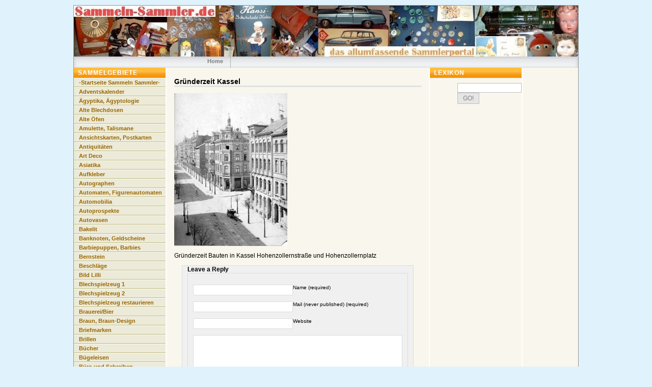

--- FILE ---
content_type: text/html; charset=UTF-8
request_url: https://www.sammeln-sammler.de/gruenderzeit/kassel5-2/
body_size: 22457
content:
<!DOCTYPE html
    PUBLIC "-//W3C//DTD XHTML 1.0 Transitional//EN" "http://www.w3.org/TR/xhtml1/DTD/xhtml1-transitional.dtd">
<html xmlns="http://www.w3.org/1999/xhtml" xml:lang="en">

<head>

    <meta http-equiv="Content-Type" content="text/html; charset=UTF-8" />
    <meta name="generator" content="WordPress 6.8.3" />
    <meta name="description" content=" " />
    <meta name="keywords" content=" " />
    <meta name="author" content=" " />
	<meta http-equiv="X-UA-Compatible" content="IE=edge" />
    <meta name="viewport" content="width=device-width, initial-scale=1.0" />

    <title>Gründerzeit Kassel - sammeln-sammler.de - sammeln-sammler.de - </title>
	<script type='text/javascript' src="https://www.sammeln-sammler.de/wp-content/themes/wp-multiflex-3-10/main.js"></script>
    <link rel="stylesheet" href="https://www.sammeln-sammler.de/wp-content/themes/wp-multiflex-3-10/style.css" type="text/css" media="screen" />
    <link rel="alternate" type="application/rss+xml" title="sammeln-sammler.de RSS Feed" href="https://www.sammeln-sammler.de/feed/" />
	<link rel="stylesheet" href="https://www.sammeln-sammler.de/wp-content/themes/wp-multiflex-3-10/responsive.css">
    <link rel="pingback" href="https://www.sammeln-sammler.de/xmlrpc.php" />

    <meta name='robots' content='index, follow, max-image-preview:large, max-snippet:-1, max-video-preview:-1' />
	<style>img:is([sizes="auto" i], [sizes^="auto," i]) { contain-intrinsic-size: 3000px 1500px }</style>
	
	<!-- This site is optimized with the Yoast SEO plugin v26.2 - https://yoast.com/wordpress/plugins/seo/ -->
	<link rel="canonical" href="https://www.sammeln-sammler.de/gruenderzeit/kassel5-2/" />
	<script type="application/ld+json" class="yoast-schema-graph">{"@context":"https://schema.org","@graph":[{"@type":"WebPage","@id":"https://www.sammeln-sammler.de/gruenderzeit/kassel5-2/","url":"https://www.sammeln-sammler.de/gruenderzeit/kassel5-2/","name":"Gründerzeit Kassel - sammeln-sammler.de","isPartOf":{"@id":"https://www.sammeln-sammler.de/#website"},"primaryImageOfPage":{"@id":"https://www.sammeln-sammler.de/gruenderzeit/kassel5-2/#primaryimage"},"image":{"@id":"https://www.sammeln-sammler.de/gruenderzeit/kassel5-2/#primaryimage"},"thumbnailUrl":"https://www.sammeln-sammler.de/wp-content/uploads/2013/01/Kassel51.jpg","datePublished":"2014-02-09T08:22:10+00:00","breadcrumb":{"@id":"https://www.sammeln-sammler.de/gruenderzeit/kassel5-2/#breadcrumb"},"inLanguage":"de","potentialAction":[{"@type":"ReadAction","target":["https://www.sammeln-sammler.de/gruenderzeit/kassel5-2/"]}]},{"@type":"ImageObject","inLanguage":"de","@id":"https://www.sammeln-sammler.de/gruenderzeit/kassel5-2/#primaryimage","url":"https://www.sammeln-sammler.de/wp-content/uploads/2013/01/Kassel51.jpg","contentUrl":"https://www.sammeln-sammler.de/wp-content/uploads/2013/01/Kassel51.jpg","width":296,"height":400,"caption":"Gründerzeit Bauten in Kassel Hohenzollernstraße und Hohenzollernplatz"},{"@type":"BreadcrumbList","@id":"https://www.sammeln-sammler.de/gruenderzeit/kassel5-2/#breadcrumb","itemListElement":[{"@type":"ListItem","position":1,"name":"Home","item":"https://www.sammeln-sammler.de/"},{"@type":"ListItem","position":2,"name":"Gr&#252;nderzeit","item":"https://www.sammeln-sammler.de/gruenderzeit/"},{"@type":"ListItem","position":3,"name":"Gr&#252;nderzeit Kassel"}]},{"@type":"WebSite","@id":"https://www.sammeln-sammler.de/#website","url":"https://www.sammeln-sammler.de/","name":"sammeln-sammler.de","description":"","potentialAction":[{"@type":"SearchAction","target":{"@type":"EntryPoint","urlTemplate":"https://www.sammeln-sammler.de/?s={search_term_string}"},"query-input":{"@type":"PropertyValueSpecification","valueRequired":true,"valueName":"search_term_string"}}],"inLanguage":"de"}]}</script>
	<!-- / Yoast SEO plugin. -->


<link rel="alternate" type="application/rss+xml" title="sammeln-sammler.de &raquo; Gr&#252;nderzeit Kassel-Kommentar-Feed" href="https://www.sammeln-sammler.de/gruenderzeit/kassel5-2/feed/" />
<script type="text/javascript">
/* <![CDATA[ */
window._wpemojiSettings = {"baseUrl":"https:\/\/s.w.org\/images\/core\/emoji\/16.0.1\/72x72\/","ext":".png","svgUrl":"https:\/\/s.w.org\/images\/core\/emoji\/16.0.1\/svg\/","svgExt":".svg","source":{"concatemoji":"https:\/\/www.sammeln-sammler.de\/wp-includes\/js\/wp-emoji-release.min.js?ver=6.8.3"}};
/*! This file is auto-generated */
!function(s,n){var o,i,e;function c(e){try{var t={supportTests:e,timestamp:(new Date).valueOf()};sessionStorage.setItem(o,JSON.stringify(t))}catch(e){}}function p(e,t,n){e.clearRect(0,0,e.canvas.width,e.canvas.height),e.fillText(t,0,0);var t=new Uint32Array(e.getImageData(0,0,e.canvas.width,e.canvas.height).data),a=(e.clearRect(0,0,e.canvas.width,e.canvas.height),e.fillText(n,0,0),new Uint32Array(e.getImageData(0,0,e.canvas.width,e.canvas.height).data));return t.every(function(e,t){return e===a[t]})}function u(e,t){e.clearRect(0,0,e.canvas.width,e.canvas.height),e.fillText(t,0,0);for(var n=e.getImageData(16,16,1,1),a=0;a<n.data.length;a++)if(0!==n.data[a])return!1;return!0}function f(e,t,n,a){switch(t){case"flag":return n(e,"\ud83c\udff3\ufe0f\u200d\u26a7\ufe0f","\ud83c\udff3\ufe0f\u200b\u26a7\ufe0f")?!1:!n(e,"\ud83c\udde8\ud83c\uddf6","\ud83c\udde8\u200b\ud83c\uddf6")&&!n(e,"\ud83c\udff4\udb40\udc67\udb40\udc62\udb40\udc65\udb40\udc6e\udb40\udc67\udb40\udc7f","\ud83c\udff4\u200b\udb40\udc67\u200b\udb40\udc62\u200b\udb40\udc65\u200b\udb40\udc6e\u200b\udb40\udc67\u200b\udb40\udc7f");case"emoji":return!a(e,"\ud83e\udedf")}return!1}function g(e,t,n,a){var r="undefined"!=typeof WorkerGlobalScope&&self instanceof WorkerGlobalScope?new OffscreenCanvas(300,150):s.createElement("canvas"),o=r.getContext("2d",{willReadFrequently:!0}),i=(o.textBaseline="top",o.font="600 32px Arial",{});return e.forEach(function(e){i[e]=t(o,e,n,a)}),i}function t(e){var t=s.createElement("script");t.src=e,t.defer=!0,s.head.appendChild(t)}"undefined"!=typeof Promise&&(o="wpEmojiSettingsSupports",i=["flag","emoji"],n.supports={everything:!0,everythingExceptFlag:!0},e=new Promise(function(e){s.addEventListener("DOMContentLoaded",e,{once:!0})}),new Promise(function(t){var n=function(){try{var e=JSON.parse(sessionStorage.getItem(o));if("object"==typeof e&&"number"==typeof e.timestamp&&(new Date).valueOf()<e.timestamp+604800&&"object"==typeof e.supportTests)return e.supportTests}catch(e){}return null}();if(!n){if("undefined"!=typeof Worker&&"undefined"!=typeof OffscreenCanvas&&"undefined"!=typeof URL&&URL.createObjectURL&&"undefined"!=typeof Blob)try{var e="postMessage("+g.toString()+"("+[JSON.stringify(i),f.toString(),p.toString(),u.toString()].join(",")+"));",a=new Blob([e],{type:"text/javascript"}),r=new Worker(URL.createObjectURL(a),{name:"wpTestEmojiSupports"});return void(r.onmessage=function(e){c(n=e.data),r.terminate(),t(n)})}catch(e){}c(n=g(i,f,p,u))}t(n)}).then(function(e){for(var t in e)n.supports[t]=e[t],n.supports.everything=n.supports.everything&&n.supports[t],"flag"!==t&&(n.supports.everythingExceptFlag=n.supports.everythingExceptFlag&&n.supports[t]);n.supports.everythingExceptFlag=n.supports.everythingExceptFlag&&!n.supports.flag,n.DOMReady=!1,n.readyCallback=function(){n.DOMReady=!0}}).then(function(){return e}).then(function(){var e;n.supports.everything||(n.readyCallback(),(e=n.source||{}).concatemoji?t(e.concatemoji):e.wpemoji&&e.twemoji&&(t(e.twemoji),t(e.wpemoji)))}))}((window,document),window._wpemojiSettings);
/* ]]> */
</script>
<link rel='stylesheet' id='CommentEmailStyle-css' href='https://www.sammeln-sammler.de/wp-content/plugins/tr-comment-email/style.css?ver=6.8.3' type='text/css' media='all' />
<style id='wp-emoji-styles-inline-css' type='text/css'>

	img.wp-smiley, img.emoji {
		display: inline !important;
		border: none !important;
		box-shadow: none !important;
		height: 1em !important;
		width: 1em !important;
		margin: 0 0.07em !important;
		vertical-align: -0.1em !important;
		background: none !important;
		padding: 0 !important;
	}
</style>
<link rel='stylesheet' id='wp-block-library-css' href='https://www.sammeln-sammler.de/wp-includes/css/dist/block-library/style.min.css?ver=6.8.3' type='text/css' media='all' />
<style id='classic-theme-styles-inline-css' type='text/css'>
/*! This file is auto-generated */
.wp-block-button__link{color:#fff;background-color:#32373c;border-radius:9999px;box-shadow:none;text-decoration:none;padding:calc(.667em + 2px) calc(1.333em + 2px);font-size:1.125em}.wp-block-file__button{background:#32373c;color:#fff;text-decoration:none}
</style>
<style id='global-styles-inline-css' type='text/css'>
:root{--wp--preset--aspect-ratio--square: 1;--wp--preset--aspect-ratio--4-3: 4/3;--wp--preset--aspect-ratio--3-4: 3/4;--wp--preset--aspect-ratio--3-2: 3/2;--wp--preset--aspect-ratio--2-3: 2/3;--wp--preset--aspect-ratio--16-9: 16/9;--wp--preset--aspect-ratio--9-16: 9/16;--wp--preset--color--black: #000000;--wp--preset--color--cyan-bluish-gray: #abb8c3;--wp--preset--color--white: #ffffff;--wp--preset--color--pale-pink: #f78da7;--wp--preset--color--vivid-red: #cf2e2e;--wp--preset--color--luminous-vivid-orange: #ff6900;--wp--preset--color--luminous-vivid-amber: #fcb900;--wp--preset--color--light-green-cyan: #7bdcb5;--wp--preset--color--vivid-green-cyan: #00d084;--wp--preset--color--pale-cyan-blue: #8ed1fc;--wp--preset--color--vivid-cyan-blue: #0693e3;--wp--preset--color--vivid-purple: #9b51e0;--wp--preset--gradient--vivid-cyan-blue-to-vivid-purple: linear-gradient(135deg,rgba(6,147,227,1) 0%,rgb(155,81,224) 100%);--wp--preset--gradient--light-green-cyan-to-vivid-green-cyan: linear-gradient(135deg,rgb(122,220,180) 0%,rgb(0,208,130) 100%);--wp--preset--gradient--luminous-vivid-amber-to-luminous-vivid-orange: linear-gradient(135deg,rgba(252,185,0,1) 0%,rgba(255,105,0,1) 100%);--wp--preset--gradient--luminous-vivid-orange-to-vivid-red: linear-gradient(135deg,rgba(255,105,0,1) 0%,rgb(207,46,46) 100%);--wp--preset--gradient--very-light-gray-to-cyan-bluish-gray: linear-gradient(135deg,rgb(238,238,238) 0%,rgb(169,184,195) 100%);--wp--preset--gradient--cool-to-warm-spectrum: linear-gradient(135deg,rgb(74,234,220) 0%,rgb(151,120,209) 20%,rgb(207,42,186) 40%,rgb(238,44,130) 60%,rgb(251,105,98) 80%,rgb(254,248,76) 100%);--wp--preset--gradient--blush-light-purple: linear-gradient(135deg,rgb(255,206,236) 0%,rgb(152,150,240) 100%);--wp--preset--gradient--blush-bordeaux: linear-gradient(135deg,rgb(254,205,165) 0%,rgb(254,45,45) 50%,rgb(107,0,62) 100%);--wp--preset--gradient--luminous-dusk: linear-gradient(135deg,rgb(255,203,112) 0%,rgb(199,81,192) 50%,rgb(65,88,208) 100%);--wp--preset--gradient--pale-ocean: linear-gradient(135deg,rgb(255,245,203) 0%,rgb(182,227,212) 50%,rgb(51,167,181) 100%);--wp--preset--gradient--electric-grass: linear-gradient(135deg,rgb(202,248,128) 0%,rgb(113,206,126) 100%);--wp--preset--gradient--midnight: linear-gradient(135deg,rgb(2,3,129) 0%,rgb(40,116,252) 100%);--wp--preset--font-size--small: 13px;--wp--preset--font-size--medium: 20px;--wp--preset--font-size--large: 36px;--wp--preset--font-size--x-large: 42px;--wp--preset--spacing--20: 0.44rem;--wp--preset--spacing--30: 0.67rem;--wp--preset--spacing--40: 1rem;--wp--preset--spacing--50: 1.5rem;--wp--preset--spacing--60: 2.25rem;--wp--preset--spacing--70: 3.38rem;--wp--preset--spacing--80: 5.06rem;--wp--preset--shadow--natural: 6px 6px 9px rgba(0, 0, 0, 0.2);--wp--preset--shadow--deep: 12px 12px 50px rgba(0, 0, 0, 0.4);--wp--preset--shadow--sharp: 6px 6px 0px rgba(0, 0, 0, 0.2);--wp--preset--shadow--outlined: 6px 6px 0px -3px rgba(255, 255, 255, 1), 6px 6px rgba(0, 0, 0, 1);--wp--preset--shadow--crisp: 6px 6px 0px rgba(0, 0, 0, 1);}:where(.is-layout-flex){gap: 0.5em;}:where(.is-layout-grid){gap: 0.5em;}body .is-layout-flex{display: flex;}.is-layout-flex{flex-wrap: wrap;align-items: center;}.is-layout-flex > :is(*, div){margin: 0;}body .is-layout-grid{display: grid;}.is-layout-grid > :is(*, div){margin: 0;}:where(.wp-block-columns.is-layout-flex){gap: 2em;}:where(.wp-block-columns.is-layout-grid){gap: 2em;}:where(.wp-block-post-template.is-layout-flex){gap: 1.25em;}:where(.wp-block-post-template.is-layout-grid){gap: 1.25em;}.has-black-color{color: var(--wp--preset--color--black) !important;}.has-cyan-bluish-gray-color{color: var(--wp--preset--color--cyan-bluish-gray) !important;}.has-white-color{color: var(--wp--preset--color--white) !important;}.has-pale-pink-color{color: var(--wp--preset--color--pale-pink) !important;}.has-vivid-red-color{color: var(--wp--preset--color--vivid-red) !important;}.has-luminous-vivid-orange-color{color: var(--wp--preset--color--luminous-vivid-orange) !important;}.has-luminous-vivid-amber-color{color: var(--wp--preset--color--luminous-vivid-amber) !important;}.has-light-green-cyan-color{color: var(--wp--preset--color--light-green-cyan) !important;}.has-vivid-green-cyan-color{color: var(--wp--preset--color--vivid-green-cyan) !important;}.has-pale-cyan-blue-color{color: var(--wp--preset--color--pale-cyan-blue) !important;}.has-vivid-cyan-blue-color{color: var(--wp--preset--color--vivid-cyan-blue) !important;}.has-vivid-purple-color{color: var(--wp--preset--color--vivid-purple) !important;}.has-black-background-color{background-color: var(--wp--preset--color--black) !important;}.has-cyan-bluish-gray-background-color{background-color: var(--wp--preset--color--cyan-bluish-gray) !important;}.has-white-background-color{background-color: var(--wp--preset--color--white) !important;}.has-pale-pink-background-color{background-color: var(--wp--preset--color--pale-pink) !important;}.has-vivid-red-background-color{background-color: var(--wp--preset--color--vivid-red) !important;}.has-luminous-vivid-orange-background-color{background-color: var(--wp--preset--color--luminous-vivid-orange) !important;}.has-luminous-vivid-amber-background-color{background-color: var(--wp--preset--color--luminous-vivid-amber) !important;}.has-light-green-cyan-background-color{background-color: var(--wp--preset--color--light-green-cyan) !important;}.has-vivid-green-cyan-background-color{background-color: var(--wp--preset--color--vivid-green-cyan) !important;}.has-pale-cyan-blue-background-color{background-color: var(--wp--preset--color--pale-cyan-blue) !important;}.has-vivid-cyan-blue-background-color{background-color: var(--wp--preset--color--vivid-cyan-blue) !important;}.has-vivid-purple-background-color{background-color: var(--wp--preset--color--vivid-purple) !important;}.has-black-border-color{border-color: var(--wp--preset--color--black) !important;}.has-cyan-bluish-gray-border-color{border-color: var(--wp--preset--color--cyan-bluish-gray) !important;}.has-white-border-color{border-color: var(--wp--preset--color--white) !important;}.has-pale-pink-border-color{border-color: var(--wp--preset--color--pale-pink) !important;}.has-vivid-red-border-color{border-color: var(--wp--preset--color--vivid-red) !important;}.has-luminous-vivid-orange-border-color{border-color: var(--wp--preset--color--luminous-vivid-orange) !important;}.has-luminous-vivid-amber-border-color{border-color: var(--wp--preset--color--luminous-vivid-amber) !important;}.has-light-green-cyan-border-color{border-color: var(--wp--preset--color--light-green-cyan) !important;}.has-vivid-green-cyan-border-color{border-color: var(--wp--preset--color--vivid-green-cyan) !important;}.has-pale-cyan-blue-border-color{border-color: var(--wp--preset--color--pale-cyan-blue) !important;}.has-vivid-cyan-blue-border-color{border-color: var(--wp--preset--color--vivid-cyan-blue) !important;}.has-vivid-purple-border-color{border-color: var(--wp--preset--color--vivid-purple) !important;}.has-vivid-cyan-blue-to-vivid-purple-gradient-background{background: var(--wp--preset--gradient--vivid-cyan-blue-to-vivid-purple) !important;}.has-light-green-cyan-to-vivid-green-cyan-gradient-background{background: var(--wp--preset--gradient--light-green-cyan-to-vivid-green-cyan) !important;}.has-luminous-vivid-amber-to-luminous-vivid-orange-gradient-background{background: var(--wp--preset--gradient--luminous-vivid-amber-to-luminous-vivid-orange) !important;}.has-luminous-vivid-orange-to-vivid-red-gradient-background{background: var(--wp--preset--gradient--luminous-vivid-orange-to-vivid-red) !important;}.has-very-light-gray-to-cyan-bluish-gray-gradient-background{background: var(--wp--preset--gradient--very-light-gray-to-cyan-bluish-gray) !important;}.has-cool-to-warm-spectrum-gradient-background{background: var(--wp--preset--gradient--cool-to-warm-spectrum) !important;}.has-blush-light-purple-gradient-background{background: var(--wp--preset--gradient--blush-light-purple) !important;}.has-blush-bordeaux-gradient-background{background: var(--wp--preset--gradient--blush-bordeaux) !important;}.has-luminous-dusk-gradient-background{background: var(--wp--preset--gradient--luminous-dusk) !important;}.has-pale-ocean-gradient-background{background: var(--wp--preset--gradient--pale-ocean) !important;}.has-electric-grass-gradient-background{background: var(--wp--preset--gradient--electric-grass) !important;}.has-midnight-gradient-background{background: var(--wp--preset--gradient--midnight) !important;}.has-small-font-size{font-size: var(--wp--preset--font-size--small) !important;}.has-medium-font-size{font-size: var(--wp--preset--font-size--medium) !important;}.has-large-font-size{font-size: var(--wp--preset--font-size--large) !important;}.has-x-large-font-size{font-size: var(--wp--preset--font-size--x-large) !important;}
:where(.wp-block-post-template.is-layout-flex){gap: 1.25em;}:where(.wp-block-post-template.is-layout-grid){gap: 1.25em;}
:where(.wp-block-columns.is-layout-flex){gap: 2em;}:where(.wp-block-columns.is-layout-grid){gap: 2em;}
:root :where(.wp-block-pullquote){font-size: 1.5em;line-height: 1.6;}
</style>
<script type="text/javascript" src="https://www.sammeln-sammler.de/wp-includes/js/jquery/jquery.min.js?ver=3.7.1" id="jquery-core-js"></script>
<script type="text/javascript" src="https://www.sammeln-sammler.de/wp-includes/js/jquery/jquery-migrate.min.js?ver=3.4.1" id="jquery-migrate-js"></script>
<script type="text/javascript" src="https://www.sammeln-sammler.de/wp-content/plugins/tr-comment-email/tr-emailsend.js?ver=6.8.3" id="Comment Email Script-js"></script>
<link rel="https://api.w.org/" href="https://www.sammeln-sammler.de/wp-json/" /><link rel="alternate" title="JSON" type="application/json" href="https://www.sammeln-sammler.de/wp-json/wp/v2/media/5516" /><link rel="EditURI" type="application/rsd+xml" title="RSD" href="https://www.sammeln-sammler.de/xmlrpc.php?rsd" />
<meta name="generator" content="WordPress 6.8.3" />
<link rel='shortlink' href='https://www.sammeln-sammler.de/?p=5516' />
<link rel="alternate" title="oEmbed (JSON)" type="application/json+oembed" href="https://www.sammeln-sammler.de/wp-json/oembed/1.0/embed?url=https%3A%2F%2Fwww.sammeln-sammler.de%2Fgruenderzeit%2Fkassel5-2%2F" />
<link rel="alternate" title="oEmbed (XML)" type="text/xml+oembed" href="https://www.sammeln-sammler.de/wp-json/oembed/1.0/embed?url=https%3A%2F%2Fwww.sammeln-sammler.de%2Fgruenderzeit%2Fkassel5-2%2F&#038;format=xml" />
<script async src="https://epnt.ebay.com/static/epn-smart-tools.js"></script>

</head>

<body>

    <div id="wrap">
        <div id="header">
            <a href="https://www.sammeln-sammler.de"><img style="    max-width: 100%;
																height: 100%;
																object-fit: cover;"
                    src="https://www.sammeln-sammler.de/wp-content/themes/wp-multiflex-3-10/images/logo3.jpg"></a>
        </div>

        <div id="navigation">
            <ul>
                <li class=""><a href="https://www.sammeln-sammler.de">Home</a></li>
            </ul>
        </div>
     

        <div id="container">

<div id="left-wrap">

<div id="content">

<div class="page">
<h2>Gr&#252;nderzeit Kassel</h2>

<div class="entry">
<p class="attachment"><a href='https://www.sammeln-sammler.de/wp-content/uploads/2013/01/Kassel51.jpg'><img fetchpriority="high" decoding="async" width="222" height="300" src="https://www.sammeln-sammler.de/wp-content/uploads/2013/01/Kassel51-222x300.jpg" class="attachment-medium size-medium" alt="Bau der Gr&#252;nderzeit in Kassel" srcset="https://www.sammeln-sammler.de/wp-content/uploads/2013/01/Kassel51-222x300.jpg 222w, https://www.sammeln-sammler.de/wp-content/uploads/2013/01/Kassel51.jpg 296w" sizes="(max-width: 222px) 100vw, 222px" /></a></p>
<p>Gr&#252;nderzeit Bauten in Kassel Hohenzollernstra&#223;e und Hohenzollernplatz</p>
</div>	



<p class="edit"></p>

<!-- You can start editing here. -->


   
		<!-- If comments are open, but there are no comments. -->
		
	 



<div id="commentwrap">

<h3 id="respond">Leave a Reply</h3>


<form action="https://www.sammeln-sammler.de/wp-comments-post.php" method="post" id="commentform" enctype="multipart/form-data">


<p><input type="text" name="author" id="author" value="" size="22" tabindex="1" required />
<label for="author"><small>Name (required)</small></label></p>

<p><input type="text" name="email" id="email" value="" size="22" tabindex="2" required />
<label for="email"><small>Mail (never published) (required)</small></label></p>

<p><input type="text" name="url" id="url" value="" size="22" tabindex="3" />
<label for="url"><small>Website</small></label></p>


<p><textarea name="comment" id="comment" cols="100%" rows="10" tabindex="4" required></textarea></p>


</p>
<p style="display: none;"><input type="hidden" id="akismet_comment_nonce" name="akismet_comment_nonce" value="eb368a4be3" /></p><p style="display: none !important;" class="akismet-fields-container" data-prefix="ak_"><label>&#916;<textarea name="ak_hp_textarea" cols="45" rows="8" maxlength="100"></textarea></label><input type="hidden" id="ak_js_1" name="ak_js" value="31"/><script>document.getElementById( "ak_js_1" ).setAttribute( "value", ( new Date() ).getTime() );</script></p><p style="clear: both"><input style="width: auto" type="file" name="image"/> Füge ein Bild hinzu (Optional)</p><p><input name="submit" type="submit" id="submit" tabindex="5" value="Submit Comment" />
<input type="hidden" name="comment_post_ID" value="5516" />
</form>




</div>

</div>
	


</div>

<div id="sidebar">
    <div class="sidebar_mobile">
        <p class="sidebar_mobile_home"><a href="https://www.sammeln-sammler.de">Home</a></p>
        <div id="crumb-search">
            <div id="searchbar">
                <form method="get" action="https://www.sammeln-sammler.de/" id="searchform">
<fieldset>
<input id="searchbox" type="text" value="" name="s" />
<input type="submit" id="searchbutton" value="GO!" />
</fieldset>
</form>
            </div>
        </div>
        <div class="sidebar_mobile_icon">
            <svg id="sidebar_mobile-icon"  width="24" height="24" viewBox="0 0 24 24" fill="none" xmlns="http://www.w3.org/2000/svg" style="
                border: 1px solid #c8c8c8;
            ">
                <path d="M5 7H19" stroke="black" stroke-width="2" stroke-linecap="round"></path>
                <path d="M5 12H19" stroke="black" stroke-width="2" stroke-linecap="round"></path>
                <path d="M5 17H19" stroke="black" stroke-width="2" stroke-linecap="round"></path>
            </svg>

        </div>
        <div id="sidebar_mobile_content">
            <ul style="display: block;">
                <li class="page_item page-item-209"><a href="https://www.sammeln-sammler.de/">-Startseite Sammeln Sammler-</a></li>
<li class="page_item page-item-101"><a href="https://www.sammeln-sammler.de/adventskalender/">Adventskalender</a></li>
<li class="page_item page-item-8629"><a href="https://www.sammeln-sammler.de/aegyptika-aegyptologie/">&#196;gyptika, &#196;gyptologie</a></li>
<li class="page_item page-item-7358"><a href="https://www.sammeln-sammler.de/alte-blechdosen/">Alte Blechdosen</a></li>
<li class="page_item page-item-609 page_item_has_children"><a href="https://www.sammeln-sammler.de/alte-oefen/">Alte &#214;fen</a>
<ul class='children'>
	<li class="page_item page-item-1504"><a href="https://www.sammeln-sammler.de/alte-oefen/anbieten-suchen/">Anbieten-Suchen</a></li>
	<li class="page_item page-item-654"><a href="https://www.sammeln-sammler.de/alte-oefen/oefen-restaurieren/">&#214;fen restaurieren</a></li>
	<li class="page_item page-item-1500"><a href="https://www.sammeln-sammler.de/alte-oefen/ofenmuseum/">Ofenmuseum</a></li>
	<li class="page_item page-item-1526"><a href="https://www.sammeln-sammler.de/alte-oefen/ofensammler/">Ofensammler</a></li>
	<li class="page_item page-item-642"><a href="https://www.sammeln-sammler.de/alte-oefen/ofentypen/">Ofentypen</a></li>
</ul>
</li>
<li class="page_item page-item-4459"><a href="https://www.sammeln-sammler.de/amulette-sammeln/">Amulette, Talismane</a></li>
<li class="page_item page-item-1247"><a href="https://www.sammeln-sammler.de/ansichtskarten-postkarten/">Ansichtskarten, Postkarten</a></li>
<li class="page_item page-item-753"><a href="https://www.sammeln-sammler.de/antiquitaeten/">Antiquit&#228;ten</a></li>
<li class="page_item page-item-3745"><a href="https://www.sammeln-sammler.de/art-deco/">Art Deco</a></li>
<li class="page_item page-item-1255 page_item_has_children"><a href="https://www.sammeln-sammler.de/asiatika/">Asiatika</a>
<ul class='children'>
	<li class="page_item page-item-5935"><a href="https://www.sammeln-sammler.de/asiatika/tsuba/">Tsuba</a></li>
</ul>
</li>
<li class="page_item page-item-6208 page_item_has_children"><a href="https://www.sammeln-sammler.de/aufkleber/">Aufkleber</a>
<ul class='children'>
	<li class="page_item page-item-6307"><a href="https://www.sammeln-sammler.de/aufkleber/sammlerwert-aufkleber/">Sammlerwert Aufkleber</a></li>
</ul>
</li>
<li class="page_item page-item-542"><a href="https://www.sammeln-sammler.de/autographen/">Autographen</a></li>
<li class="page_item page-item-2613"><a href="https://www.sammeln-sammler.de/automaten/">Automaten, Figurenautomaten</a></li>
<li class="page_item page-item-225"><a href="https://www.sammeln-sammler.de/automobilia/">Automobilia</a></li>
<li class="page_item page-item-226"><a href="https://www.sammeln-sammler.de/autoprospekte/">Autoprospekte</a></li>
<li class="page_item page-item-7664"><a href="https://www.sammeln-sammler.de/autovasen/">Autovasen</a></li>
<li class="page_item page-item-2195"><a href="https://www.sammeln-sammler.de/bakelit/">Bakelit</a></li>
<li class="page_item page-item-2110 page_item_has_children"><a href="https://www.sammeln-sammler.de/banknoten-geldscheine/">Banknoten, Geldscheine</a>
<ul class='children'>
	<li class="page_item page-item-2132"><a href="https://www.sammeln-sammler.de/banknoten-geldscheine/notgeld/">Notgeld</a></li>
</ul>
</li>
<li class="page_item page-item-267"><a href="https://www.sammeln-sammler.de/barbiepuppen/">Barbiepuppen, Barbies</a></li>
<li class="page_item page-item-6570"><a href="https://www.sammeln-sammler.de/bernstein/">Bernstein</a></li>
<li class="page_item page-item-7520"><a href="https://www.sammeln-sammler.de/beschlaege/">Beschl&#228;ge</a></li>
<li class="page_item page-item-41"><a href="https://www.sammeln-sammler.de/bild-lilli/">Bild Lilli</a></li>
<li class="page_item page-item-25 page_item_has_children"><a href="https://www.sammeln-sammler.de/blechspielzeug/">Blechspielzeug 1</a>
<ul class='children'>
	<li class="page_item page-item-108"><a href="https://www.sammeln-sammler.de/blechspielzeug/adam-richard-und-karl/">Adam, Richard und Karl</a></li>
	<li class="page_item page-item-107"><a href="https://www.sammeln-sammler.de/blechspielzeug/adrian-und-rode/">Adrian und Rode</a></li>
	<li class="page_item page-item-109"><a href="https://www.sammeln-sammler.de/blechspielzeug/albersdoerfer-bergmann/">Albersd&#246;rfer &#038; Bergmann</a></li>
	<li class="page_item page-item-110"><a href="https://www.sammeln-sammler.de/blechspielzeug/andree-b/">Andree, B.</a></li>
	<li class="page_item page-item-111"><a href="https://www.sammeln-sammler.de/blechspielzeug/karl-arnold/">Arnold</a></li>
	<li class="page_item page-item-983"><a href="https://www.sammeln-sammler.de/blechspielzeug/bauer-richard/">Bauer, Richard</a></li>
	<li class="page_item page-item-112"><a href="https://www.sammeln-sammler.de/blechspielzeug/becker-heinrich/">Becker, Heinrich</a></li>
	<li class="page_item page-item-113"><a href="https://www.sammeln-sammler.de/blechspielzeug/beckh-kg/">Beckh, KG</a></li>
	<li class="page_item page-item-2474"><a href="https://www.sammeln-sammler.de/blechspielzeug/belco-bellmann/">Belco (Bellmann)</a></li>
	<li class="page_item page-item-114"><a href="https://www.sammeln-sammler.de/blechspielzeug/berkenkamp-und-schleuter/">Berkenkamp &#038; Schleuter</a></li>
	<li class="page_item page-item-115"><a href="https://www.sammeln-sammler.de/blechspielzeug/biller-hans/">Biller, Hans</a></li>
	<li class="page_item page-item-116"><a href="https://www.sammeln-sammler.de/blechspielzeug/bing-gebr-bing-werke-ag/">Bing, Gebr&#252;der</a></li>
	<li class="page_item page-item-117"><a href="https://www.sammeln-sammler.de/blechspielzeug/blomer-und-schueler/">Blomer und Sch&#252;ler</a></li>
	<li class="page_item page-item-7926"><a href="https://www.sammeln-sammler.de/blechspielzeug/bolz/">Bolz</a></li>
	<li class="page_item page-item-120"><a href="https://www.sammeln-sammler.de/blechspielzeug/bub-karl/">Bub, Karl</a></li>
	<li class="page_item page-item-122"><a href="https://www.sammeln-sammler.de/blechspielzeug/buehler-gebr/">B&#252;hler, Gebr.</a></li>
	<li class="page_item page-item-123"><a href="https://www.sammeln-sammler.de/blechspielzeug/carette-co-georges/">Carette &#038; Co, Georges</a></li>
	<li class="page_item page-item-1014"><a href="https://www.sammeln-sammler.de/blechspielzeug/dannhorn-max/">Dannhorn, Max</a></li>
	<li class="page_item page-item-124"><a href="https://www.sammeln-sammler.de/blechspielzeug/distler-kg-johann-distler/">Distler</a></li>
	<li class="page_item page-item-125"><a href="https://www.sammeln-sammler.de/blechspielzeug/doll-cie-doll-co/">Doll &#038; Cie, Doll &#038; Co</a></li>
	<li class="page_item page-item-6695"><a href="https://www.sammeln-sammler.de/blechspielzeug/dressler-konrad/">Dressler, Konrad</a></li>
	<li class="page_item page-item-132"><a href="https://www.sammeln-sammler.de/blechspielzeug/dux-markes-co/">Dux, Markes &#038; Co</a></li>
	<li class="page_item page-item-133"><a href="https://www.sammeln-sammler.de/blechspielzeug/hans-eberl/">Eberl, Hans</a></li>
	<li class="page_item page-item-134"><a href="https://www.sammeln-sammler.de/blechspielzeug/falk-josef/">Falk, Josef</a></li>
	<li class="page_item page-item-6734"><a href="https://www.sammeln-sammler.de/blechspielzeug/ferbedo/">Ferbedo (F. Beth&#228;user)</a></li>
	<li class="page_item page-item-1017"><a href="https://www.sammeln-sammler.de/blechspielzeug/feyerabend-wilhelm/">Feyerabend, Wilhelm</a></li>
	<li class="page_item page-item-1020"><a href="https://www.sammeln-sammler.de/blechspielzeug/fischer-georg/">Fischer, Georg</a></li>
	<li class="page_item page-item-997"><a href="https://www.sammeln-sammler.de/blechspielzeug/fischer-heinrich/">Fischer, Heinrich</a></li>
	<li class="page_item page-item-135"><a href="https://www.sammeln-sammler.de/blechspielzeug/fleischmann-gebr/">Fleischmann, Gebr.</a></li>
	<li class="page_item page-item-136"><a href="https://www.sammeln-sammler.de/blechspielzeug/fuchs-martin/">Fuchs, Martin</a></li>
	<li class="page_item page-item-137"><a href="https://www.sammeln-sammler.de/blechspielzeug/gama/">Gama</a></li>
	<li class="page_item page-item-138"><a href="https://www.sammeln-sammler.de/blechspielzeug/gescha/">Gescha</a></li>
	<li class="page_item page-item-920"><a href="https://www.sammeln-sammler.de/blechspielzeug/gillischewski-gilling/">Gillischewski (Gilling)</a></li>
	<li class="page_item page-item-139"><a href="https://www.sammeln-sammler.de/blechspielzeug/goeso/">G&#246;so</a></li>
	<li class="page_item page-item-140"><a href="https://www.sammeln-sammler.de/blechspielzeug/greppert-kelch/">Greppert &#038; Kelch</a></li>
	<li class="page_item page-item-141"><a href="https://www.sammeln-sammler.de/blechspielzeug/guenthermann-sigfried/">G&#252;nthermann, Siegfried</a></li>
	<li class="page_item page-item-2354"><a href="https://www.sammeln-sammler.de/blechspielzeug/hahn-adolf/">Hahn, Adolf</a></li>
	<li class="page_item page-item-6680"><a href="https://www.sammeln-sammler.de/blechspielzeug/hammerer-kuehlwein/">Hammerer &#038; K&#252;hlwein</a></li>
	<li class="page_item page-item-142"><a href="https://www.sammeln-sammler.de/blechspielzeug/hausser-elastolin/">Hausser (Elastolin)</a></li>
	<li class="page_item page-item-143"><a href="https://www.sammeln-sammler.de/blechspielzeug/hess/">Hess</a></li>
	<li class="page_item page-item-1474"><a href="https://www.sammeln-sammler.de/blechspielzeug/hoefler-jean/">H&#246;fler, Jean</a></li>
	<li class="page_item page-item-147"><a href="https://www.sammeln-sammler.de/blechspielzeug/huki/">Huki</a></li>
	<li class="page_item page-item-144"><a href="https://www.sammeln-sammler.de/blechspielzeug/issmayer/">Issmayer</a></li>
	<li class="page_item page-item-145"><a href="https://www.sammeln-sammler.de/blechspielzeug/kellermann-cko/">Kellermann CKO</a></li>
	<li class="page_item page-item-146"><a href="https://www.sammeln-sammler.de/blechspielzeug/kibri/">Kibri</a></li>
	<li class="page_item page-item-1026"><a href="https://www.sammeln-sammler.de/blechspielzeug/klein-conrad/">Klein, Conrad</a></li>
	<li class="page_item page-item-1031"><a href="https://www.sammeln-sammler.de/blechspielzeug/koellisch-bernhard/">Koellisch, Bernhard</a></li>
	<li class="page_item page-item-910"><a href="https://www.sammeln-sammler.de/blechspielzeug/kohnstam-moko/">Kohnstam (Moko)</a></li>
	<li class="page_item page-item-148"><a href="https://www.sammeln-sammler.de/blechspielzeug/kraus-fandor/">Kraus-Fandor</a></li>
	<li class="page_item page-item-1081"><a href="https://www.sammeln-sammler.de/blechspielzeug/krauss-mohr-co/">Krauss, Mohr &#038; Co.</a></li>
	<li class="page_item page-item-1085"><a href="https://www.sammeln-sammler.de/blechspielzeug/krauss-wilhelm/">Krauss, Wilhelm</a></li>
	<li class="page_item page-item-149"><a href="https://www.sammeln-sammler.de/blechspielzeug/lehmann/">Lehmann</a></li>
	<li class="page_item page-item-1000"><a href="https://www.sammeln-sammler.de/blechspielzeug/levy-georg-gely/">Levy, Georg (Gely)</a></li>
	<li class="page_item page-item-150"><a href="https://www.sammeln-sammler.de/blechspielzeug/lineol-ag/">Lineol AG</a></li>
	<li class="page_item page-item-885"><a href="https://www.sammeln-sammler.de/blechspielzeug/link-r-w/">Link, R. &#038; W., Mignon</a></li>
	<li class="page_item page-item-3642"><a href="https://www.sammeln-sammler.de/blechspielzeug/lorenz-e-g/">Lorenz, E. G.</a></li>
	<li class="page_item page-item-151"><a href="https://www.sammeln-sammler.de/blechspielzeug/lutz-ludwig/">Lutz, Ludwig</a></li>
	<li class="page_item page-item-152"><a href="https://www.sammeln-sammler.de/blechspielzeug/maerklin-cie-gebr/">M&#228;rklin &#038; Cie, Gebr.</a></li>
	<li class="page_item page-item-879"><a href="https://www.sammeln-sammler.de/blechspielzeug/meier-johann-philipp/">Meier, Johann Philipp</a></li>
	<li class="page_item page-item-1083"><a href="https://www.sammeln-sammler.de/blechspielzeug/mohr-krauss/">Mohr &#038; Krauss</a></li>
	<li class="page_item page-item-961"><a href="https://www.sammeln-sammler.de/blechspielzeug/mueller-leonhard/">M&#252;ller, Leonhard</a></li>
	<li class="page_item page-item-2411"><a href="https://www.sammeln-sammler.de/blechspielzeug/nuernberger-blechspielwarenfabrik/">Nb. Blechspielwarenfabrik</a></li>
	<li class="page_item page-item-154"><a href="https://www.sammeln-sammler.de/blechspielzeug/neuhierl-jnf/">Neuhierl (JNF)</a></li>
	<li class="page_item page-item-153"><a href="https://www.sammeln-sammler.de/blechspielzeug/niedermeier/">Niedermeier</a></li>
	<li class="page_item page-item-155"><a href="https://www.sammeln-sammler.de/blechspielzeug/plank-ernst/">Plank, Ernst</a></li>
	<li class="page_item page-item-1185"><a href="https://www.sammeln-sammler.de/blechspielzeug/prottengeier-hpz/">Prottengeier (HPZ)</a></li>
	<li class="page_item page-item-156"><a href="https://www.sammeln-sammler.de/blechspielzeug/rock-graner/">Rock &#038; Graner</a></li>
	<li class="page_item page-item-2460"><a href="https://www.sammeln-sammler.de/blechspielzeug/rohrseitz-karl/">Rohrseitz, Karl</a></li>
	<li class="page_item page-item-2449"><a href="https://www.sammeln-sammler.de/blechspielzeug/ruff-hans/">Ruff, Hans</a></li>
	<li class="page_item page-item-6743"><a href="https://www.sammeln-sammler.de/blechspielzeug/ruehl/">R&#252;hl</a></li>
	<li class="page_item page-item-157"><a href="https://www.sammeln-sammler.de/blechspielzeug/schoenner-jean/">Schoenner, Jean</a></li>
	<li class="page_item page-item-6687"><a href="https://www.sammeln-sammler.de/blechspielzeug/schopper-johann/">Schopper, Johann</a></li>
	<li class="page_item page-item-159"><a href="https://www.sammeln-sammler.de/blechspielzeug/schuco/">Schuco</a></li>
	<li class="page_item page-item-950"><a href="https://www.sammeln-sammler.de/blechspielzeug/schuhmann-adolph/">Schuhmann, Adolph</a></li>
	<li class="page_item page-item-1005"><a href="https://www.sammeln-sammler.de/blechspielzeug/schuhmann-hans/">Schuhmann, Hans</a></li>
	<li class="page_item page-item-158"><a href="https://www.sammeln-sammler.de/blechspielzeug/seidel-michael/">Seidel, Michael</a></li>
	<li class="page_item page-item-2451"><a href="https://www.sammeln-sammler.de/blechspielzeug/simex/">Simex</a></li>
	<li class="page_item page-item-943"><a href="https://www.sammeln-sammler.de/blechspielzeug/staiger/">Staiger</a></li>
	<li class="page_item page-item-2467"><a href="https://www.sammeln-sammler.de/blechspielzeug/staudt-leonhard/">Staudt, Leonhard</a></li>
	<li class="page_item page-item-160"><a href="https://www.sammeln-sammler.de/blechspielzeug/strenco/">Strenco</a></li>
	<li class="page_item page-item-161"><a href="https://www.sammeln-sammler.de/blechspielzeug/technofix-einfalt/">Technofix/ Einfalt</a></li>
	<li class="page_item page-item-162"><a href="https://www.sammeln-sammler.de/blechspielzeug/tipp-co-tippco/">Tipp &#038; Co / Tippco</a></li>
	<li class="page_item page-item-163"><a href="https://www.sammeln-sammler.de/blechspielzeug/trix-mangold/">Trix Mangold</a></li>
	<li class="page_item page-item-164"><a href="https://www.sammeln-sammler.de/blechspielzeug/voit/">Voit</a></li>
	<li class="page_item page-item-1003"><a href="https://www.sammeln-sammler.de/blechspielzeug/wilesco/">Wilesco</a></li>
	<li class="page_item page-item-165"><a href="https://www.sammeln-sammler.de/blechspielzeug/wimmer-heinrich/">Wimmer, Heinrich</a></li>
	<li class="page_item page-item-166"><a href="https://www.sammeln-sammler.de/blechspielzeug/wueco/">W&#252;co</a></li>
	<li class="page_item page-item-903"><a href="https://www.sammeln-sammler.de/blechspielzeug/zimmermann-zz/">Zimmermann , ZZ</a></li>
</ul>
</li>
<li class="page_item page-item-211 page_item_has_children"><a href="https://www.sammeln-sammler.de/blechspielzeug-2/">Blechspielzeug 2</a>
<ul class='children'>
	<li class="page_item page-item-742 page_item_has_children"><a href="https://www.sammeln-sammler.de/blechspielzeug-2/auslaendische-hersteller/">Ausl&#228;ndische Hersteller</a>
	<ul class='children'>
		<li class="page_item page-item-995"><a href="https://www.sammeln-sammler.de/blechspielzeug-2/auslaendische-hersteller/bandai-co-ltd/">&#8211; Bandai Co Ltd.</a></li>
		<li class="page_item page-item-751"><a href="https://www.sammeln-sammler.de/blechspielzeug-2/auslaendische-hersteller/ingap/">&#8211; INGAP</a></li>
		<li class="page_item page-item-745"><a href="https://www.sammeln-sammler.de/blechspielzeug-2/auslaendische-hersteller/yonezawa/">&#8211; Yonezawa</a></li>
	</ul>
</li>
	<li class="page_item page-item-6866"><a href="https://www.sammeln-sammler.de/blechspielzeug-2/blechspielzeug-logos/">Blechspielzeug Logos</a></li>
	<li class="page_item page-item-6275"><a href="https://www.sammeln-sammler.de/blechspielzeug-2/japanisches-blechspielzeug/">Japanisches Blechspielzeug</a></li>
	<li class="page_item page-item-1211"><a href="https://www.sammeln-sammler.de/blechspielzeug-2/literatur-blechspielzeug/">Literatur Blechspielzeug</a></li>
	<li class="page_item page-item-212"><a href="https://www.sammeln-sammler.de/blechspielzeug-2/pennytoys/">Pennytoys</a></li>
</ul>
</li>
<li class="page_item page-item-168"><a href="https://www.sammeln-sammler.de/blechspielzeug-restaurieren/">Blechspielzeug restaurieren</a></li>
<li class="page_item page-item-42 page_item_has_children"><a href="https://www.sammeln-sammler.de/brauerei-bier/">Brauerei/Bier</a>
<ul class='children'>
	<li class="page_item page-item-75"><a href="https://www.sammeln-sammler.de/brauerei-bier/bierdeckel/">Bierdeckel</a></li>
	<li class="page_item page-item-76"><a href="https://www.sammeln-sammler.de/brauerei-bier/brauereibier-sammler/">Brauerei/Bier-Sammler</a></li>
	<li class="page_item page-item-5257"><a href="https://www.sammeln-sammler.de/brauerei-bier/gesellschaftsbrauerei-homberg/">Gesellschaftsbrauerei Homberg</a></li>
	<li class="page_item page-item-1889"><a href="https://www.sammeln-sammler.de/brauerei-bier/wissenswertes/">Wissenswertes</a></li>
</ul>
</li>
<li class="page_item page-item-7682"><a href="https://www.sammeln-sammler.de/braun-design/">Braun, Braun-Design</a></li>
<li class="page_item page-item-482"><a href="https://www.sammeln-sammler.de/briefmarken/">Briefmarken</a></li>
<li class="page_item page-item-3449"><a href="https://www.sammeln-sammler.de/brillen/">Brillen</a></li>
<li class="page_item page-item-235 page_item_has_children"><a href="https://www.sammeln-sammler.de/buecher/">B&#252;cher</a>
<ul class='children'>
	<li class="page_item page-item-2094"><a href="https://www.sammeln-sammler.de/buecher/alte-kinderbuecher/">Alte Kinderb&#252;cher</a></li>
	<li class="page_item page-item-6133"><a href="https://www.sammeln-sammler.de/buecher/autobiographien/">Autobiographien</a></li>
</ul>
</li>
<li class="page_item page-item-3265"><a href="https://www.sammeln-sammler.de/buegeleisen/">B&#252;geleisen</a></li>
<li class="page_item page-item-699"><a href="https://www.sammeln-sammler.de/buero-und-schreiben/">B&#252;ro und Schreiben</a></li>
<li class="page_item page-item-43 page_item_has_children"><a href="https://www.sammeln-sammler.de/carrera/">Carrera</a>
<ul class='children'>
	<li class="page_item page-item-73"><a href="https://www.sammeln-sammler.de/carrera/carrera-jet-prospekt/">Carrera Jet Prospekt</a></li>
	<li class="page_item page-item-72"><a href="https://www.sammeln-sammler.de/carrera/carrera-produkte/">Carrera Produkte</a></li>
	<li class="page_item page-item-74"><a href="https://www.sammeln-sammler.de/carrera/carrera-literatur/">Literatur zu Carrera</a></li>
</ul>
</li>
<li class="page_item page-item-5228"><a href="https://www.sammeln-sammler.de/champagner/">Champagner</a></li>
<li class="page_item page-item-100"><a href="https://www.sammeln-sammler.de/christbaumschmuck/">Christbaumschmuck</a></li>
<li class="page_item page-item-2497"><a href="https://www.sammeln-sammler.de/coca-cola/">Coca-Cola</a></li>
<li class="page_item page-item-44 page_item_has_children"><a href="https://www.sammeln-sammler.de/comics/">Comics</a>
<ul class='children'>
	<li class="page_item page-item-213"><a href="https://www.sammeln-sammler.de/comics/akim/">Akim</a></li>
	<li class="page_item page-item-217"><a href="https://www.sammeln-sammler.de/comics/falk/">Falk</a></li>
	<li class="page_item page-item-216"><a href="https://www.sammeln-sammler.de/comics/sigurd/">Sigurd</a></li>
	<li class="page_item page-item-215"><a href="https://www.sammeln-sammler.de/comics/tibor/">Tibor</a></li>
	<li class="page_item page-item-214"><a href="https://www.sammeln-sammler.de/comics/walter-lehning-verlag/">Walter Lehning Verlag</a></li>
</ul>
</li>
<li class="page_item page-item-9003"><a href="https://www.sammeln-sammler.de/dampferzubehoer/">Dampferzubeh&#246;r</a></li>
<li class="page_item page-item-8123"><a href="https://www.sammeln-sammler.de/datenschutzerklaerung/">Datenschutzerkl&#228;rung</a></li>
<li class="page_item page-item-7203"><a href="https://www.sammeln-sammler.de/design-industriedesign/">Design, Industriedesign</a></li>
<li class="page_item page-item-8654"><a href="https://www.sammeln-sammler.de/designer/">Designer</a></li>
<li class="page_item page-item-46 page_item_has_children"><a href="https://www.sammeln-sammler.de/die-50er60er-jahre/">Die 50er/60er Jahre</a>
<ul class='children'>
	<li class="page_item page-item-2216"><a href="https://www.sammeln-sammler.de/die-50er60er-jahre/50er-jahre-alltag/">50er Jahre Alltag</a></li>
	<li class="page_item page-item-6339"><a href="https://www.sammeln-sammler.de/die-50er60er-jahre/60er-jahre-alltag/">60er Jahre Alltag</a></li>
</ul>
</li>
<li class="page_item page-item-5632"><a href="https://www.sammeln-sammler.de/70er-jahre/">Die 70er Jahre</a></li>
<li class="page_item page-item-47"><a href="https://www.sammeln-sammler.de/elektr-autorennbahnen/">Elektr. Autorennbahnen</a></li>
<li class="page_item page-item-2706"><a href="https://www.sammeln-sammler.de/email-kuechenemail/">Email, K&#252;chenemail</a></li>
<li class="page_item page-item-206"><a href="https://www.sammeln-sammler.de/emailleschilder/">Emailleschilder</a></li>
<li class="page_item page-item-5956"><a href="https://www.sammeln-sammler.de/ephemera/">Ephemera</a></li>
<li class="page_item page-item-5987"><a href="https://www.sammeln-sammler.de/erinnophilie-2/">Erinnophilie</a></li>
<li class="page_item page-item-332"><a href="https://www.sammeln-sammler.de/erotica/">Erotica</a></li>
<li class="page_item page-item-676"><a href="https://www.sammeln-sammler.de/exlibris/">Exlibris</a></li>
<li class="page_item page-item-1621 page_item_has_children"><a href="https://www.sammeln-sammler.de/feuerzeuge/">Feuerzeuge</a>
<ul class='children'>
	<li class="page_item page-item-1645"><a href="https://www.sammeln-sammler.de/feuerzeuge/literatur-fuer-sammler/">Literatur f&#252;r Sammler</a></li>
</ul>
</li>
<li class="page_item page-item-48 page_item_has_children"><a href="https://www.sammeln-sammler.de/filmplakate/">Filmplakate</a>
<ul class='children'>
	<li class="page_item page-item-77"><a href="https://www.sammeln-sammler.de/filmplakate/aushangfotos/">Aushangfotos</a></li>
</ul>
</li>
<li class="page_item page-item-7598"><a href="https://www.sammeln-sammler.de/firmen/">Firmen</a></li>
<li class="page_item page-item-1878"><a href="https://www.sammeln-sammler.de/flakons-parfuemflakons/">Flakons, Parf&#252;mflakons</a></li>
<li class="page_item page-item-2526"><a href="https://www.sammeln-sammler.de/fossilien/">Fossilien</a></li>
<li class="page_item page-item-7281"><a href="https://www.sammeln-sammler.de/fotos-fotoalben/">Fotos, Fotoalben</a></li>
<li class="page_item page-item-704 page_item_has_children"><a href="https://www.sammeln-sammler.de/fuellfederhalter/">F&#252;llfederhalter</a>
<ul class='children'>
	<li class="page_item page-item-928"><a href="https://www.sammeln-sammler.de/fuellfederhalter/feder/">Feder</a></li>
	<li class="page_item page-item-829"><a href="https://www.sammeln-sammler.de/fuellfederhalter/tinte/">Tinte</a></li>
	<li class="page_item page-item-713"><a href="https://www.sammeln-sammler.de/fuellfederhalter/fuellfederhalter-materialien/">Verwendete Materialien</a></li>
</ul>
</li>
<li class="page_item page-item-9054"><a href="https://www.sammeln-sammler.de/fussmatten/">Fu&#223;matten</a></li>
<li class="page_item page-item-7504"><a href="https://www.sammeln-sammler.de/galionsfiguren/">Galionsfiguren</a></li>
<li class="page_item page-item-7574"><a href="https://www.sammeln-sammler.de/gemaelde-bilder/">Gem&#228;lde, Bilder</a></li>
<li class="page_item page-item-49 page_item_has_children"><a href="https://www.sammeln-sammler.de/glas/">Glas</a>
<ul class='children'>
	<li class="page_item page-item-218"><a href="https://www.sammeln-sammler.de/glas/fa-moser-ludwig/">Fa. Moser, Ludwig</a></li>
	<li class="page_item page-item-78"><a href="https://www.sammeln-sammler.de/glas/glasarten-glassorten/">Glasarten/ Glassorten</a></li>
	<li class="page_item page-item-79"><a href="https://www.sammeln-sammler.de/glas/techniken-der-glasbehandlung/">Glasbehandlung Techniken</a></li>
	<li class="page_item page-item-6446"><a href="https://www.sammeln-sammler.de/glas/glasflaschen/">Glasflaschen</a></li>
</ul>
</li>
<li class="page_item page-item-2428"><a href="https://www.sammeln-sammler.de/gold/">Gold, Goldschmiedekunst</a></li>
<li class="page_item page-item-205 page_item_has_children"><a href="https://www.sammeln-sammler.de/grafik-graphik/">Grafik, Graphik</a>
<ul class='children'>
	<li class="page_item page-item-222"><a href="https://www.sammeln-sammler.de/grafik-graphik/reparieren-restaurieren/">Reparieren Restaurieren</a></li>
	<li class="page_item page-item-224"><a href="https://www.sammeln-sammler.de/grafik-graphik/signaturen-und-kuerzel/">Signaturen und K&#252;rzel</a></li>
</ul>
</li>
<li class="page_item page-item-3319 current_page_ancestor current_page_parent"><a href="https://www.sammeln-sammler.de/gruenderzeit/">Gr&#252;nderzeit</a></li>
<li class="page_item page-item-1918"><a href="https://www.sammeln-sammler.de/gutscheine/">Gutscheine</a></li>
<li class="page_item page-item-9164"><a href="https://www.sammeln-sammler.de/hanf/">Hanf</a></li>
<li class="page_item page-item-9287"><a href="https://www.sammeln-sammler.de/herbarium/">Herbarium</a></li>
<li class="page_item page-item-9018"><a href="https://www.sammeln-sammler.de/historische-bodenbelaege/">Historische Bodenbel&#228;ge</a></li>
<li class="page_item page-item-50"><a href="https://www.sammeln-sammler.de/historische-karten/">Historische Karten</a></li>
<li class="page_item page-item-6465"><a href="https://www.sammeln-sammler.de/holzspielzeug/">Holzspielzeug</a></li>
<li class="page_item page-item-3213"><a href="https://www.sammeln-sammler.de/hummelfiguren/">Hummelfiguren</a></li>
<li class="page_item page-item-4820"><a href="https://www.sammeln-sammler.de/ikonen/">Ikonen</a></li>
<li class="page_item page-item-6534"><a href="https://www.sammeln-sammler.de/impressum/">impressum</a></li>
<li class="page_item page-item-6422"><a href="https://www.sammeln-sammler.de/james-bond/">James Bond</a></li>
<li class="page_item page-item-3280"><a href="https://www.sammeln-sammler.de/jugendstil/">Jugendstil</a></li>
<li class="page_item page-item-51 page_item_has_children"><a href="https://www.sammeln-sammler.de/kaffeemuehlen/">Kaffeem&#252;hlen</a>
<ul class='children'>
	<li class="page_item page-item-83"><a href="https://www.sammeln-sammler.de/kaffeemuehlen/hersteller/">Hersteller</a></li>
</ul>
</li>
<li class="page_item page-item-2006"><a href="https://www.sammeln-sammler.de/kaffeerahmdeckel/">Kaffeerahmdeckel</a></li>
<li class="page_item page-item-8313"><a href="https://www.sammeln-sammler.de/kalender/">Kalender</a></li>
<li class="page_item page-item-6653"><a href="https://www.sammeln-sammler.de/karneval/">Karneval</a></li>
<li class="page_item page-item-1180"><a href="https://www.sammeln-sammler.de/kaufmannslaeden/">Kaufmannsl&#228;den</a></li>
<li class="page_item page-item-52 page_item_has_children"><a href="https://www.sammeln-sammler.de/keramik/">Keramik</a>
<ul class='children'>
	<li class="page_item page-item-84 page_item_has_children"><a href="https://www.sammeln-sammler.de/keramik/irdenware/">Irdenware</a>
	<ul class='children'>
		<li class="page_item page-item-86"><a href="https://www.sammeln-sammler.de/keramik/irdenware/fayencenmajolika/">&#8211; Fayencen/Majolika</a></li>
		<li class="page_item page-item-260"><a href="https://www.sammeln-sammler.de/keramik/irdenware/hafnerkeramik/">&#8211; Hafnerkeramik</a></li>
		<li class="page_item page-item-85"><a href="https://www.sammeln-sammler.de/keramik/irdenware/terracotta/">&#8211; Terracotta</a></li>
	</ul>
</li>
	<li class="page_item page-item-87 page_item_has_children"><a href="https://www.sammeln-sammler.de/keramik/steingut/">Steingut</a>
	<ul class='children'>
		<li class="page_item page-item-88"><a href="https://www.sammeln-sammler.de/keramik/steingut/waechtersbach/">&#8211; W&#228;chtersbach</a></li>
		<li class="page_item page-item-89"><a href="https://www.sammeln-sammler.de/keramik/steingut/wedgwood/">&#8211; Wedgwood</a></li>
	</ul>
</li>
	<li class="page_item page-item-90 page_item_has_children"><a href="https://www.sammeln-sammler.de/keramik/steinzeug/">Steinzeug</a>
	<ul class='children'>
		<li class="page_item page-item-252"><a href="https://www.sammeln-sammler.de/keramik/steinzeug/jasperware/">&#8211; Jasperware</a></li>
		<li class="page_item page-item-259"><a href="https://www.sammeln-sammler.de/keramik/steinzeug/westerwaelder-steinzeug/">&#8211; Westerw&#228;lder Steinzeug</a></li>
	</ul>
</li>
	<li class="page_item page-item-247"><a href="https://www.sammeln-sammler.de/keramik/literatur-zum-thema-keramik/">Zu empfehlende Literatur</a></li>
	<li class="page_item page-item-248"><a href="https://www.sammeln-sammler.de/keramik/zu-empfehlende-museen/">Zu empfehlende Museen</a></li>
</ul>
</li>
<li class="page_item page-item-289"><a href="https://www.sammeln-sammler.de/kofferradios/">Kofferradios</a></li>
<li class="page_item page-item-6508"><a href="https://www.sammeln-sammler.de/make-up/">Kosmetik, Make-up</a></li>
<li class="page_item page-item-8934"><a href="https://www.sammeln-sammler.de/kugelschreiber/">Kugelschreiber</a></li>
<li class="page_item page-item-53 page_item_has_children"><a href="https://www.sammeln-sammler.de/kultzeitschriften/">Kultzeitschriften</a>
<ul class='children'>
	<li class="page_item page-item-93"><a href="https://www.sammeln-sammler.de/kultzeitschriften/bravo/">Bravo</a></li>
</ul>
</li>
<li class="page_item page-item-8855"><a href="https://www.sammeln-sammler.de/kunstversicherung-sammlungen-versichern/">Kunstversicherung, Sammlungen versichern</a></li>
<li class="page_item page-item-54"><a href="https://www.sammeln-sammler.de/lego/">Lego</a></li>
<li class="page_item page-item-55"><a href="https://www.sammeln-sammler.de/mainzelmaennchen/">Mainzelm&#228;nnchen</a></li>
<li class="page_item page-item-169"><a href="https://www.sammeln-sammler.de/masken/">Masken</a></li>
<li class="page_item page-item-5930"><a href="https://www.sammeln-sammler.de/massefiguren/">Massefiguren</a></li>
<li class="page_item page-item-6326"><a href="https://www.sammeln-sammler.de/matroschkas/">Matroschkas</a></li>
<li class="page_item page-item-56"><a href="https://www.sammeln-sammler.de/melitta/">Melitta</a></li>
<li class="page_item page-item-7542"><a href="https://www.sammeln-sammler.de/metallbaukaesten/">Metallbauk&#228;sten</a></li>
<li class="page_item page-item-7886"><a href="https://www.sammeln-sammler.de/mid-century/">Mid-Century</a></li>
<li class="page_item page-item-2153 page_item_has_children"><a href="https://www.sammeln-sammler.de/militaria/">Militaria</a>
<ul class='children'>
	<li class="page_item page-item-2178"><a href="https://www.sammeln-sammler.de/militaria/reservistenkruege/">Reservistenkr&#252;ge</a></li>
</ul>
</li>
<li class="page_item page-item-5038"><a href="https://www.sammeln-sammler.de/mineralien/">Mineralien</a></li>
<li class="page_item page-item-7316"><a href="https://www.sammeln-sammler.de/miniaturen-miniaturmalerei/">Miniaturen, Miniaturmalerei</a></li>
<li class="page_item page-item-6535"><a href="https://www.sammeln-sammler.de/missionsspardosen/">Missionsspardosen</a></li>
<li class="page_item page-item-3236"><a href="https://www.sammeln-sammler.de/moebel/">M&#246;bel</a></li>
<li class="page_item page-item-2662"><a href="https://www.sammeln-sammler.de/mode/">Mode</a></li>
<li class="page_item page-item-1284 page_item_has_children"><a href="https://www.sammeln-sammler.de/modellautos/">Modellautos</a>
<ul class='children'>
	<li class="page_item page-item-2356"><a href="https://www.sammeln-sammler.de/modellautos/praemeta/">Pr&#228;meta</a></li>
	<li class="page_item page-item-1314"><a href="https://www.sammeln-sammler.de/modellautos/rollo-serie-cko/">Rollo-Serie CKO</a></li>
	<li class="page_item page-item-2558"><a href="https://www.sammeln-sammler.de/modellautos/wiking/">Wiking</a></li>
</ul>
</li>
<li class="page_item page-item-183 page_item_has_children"><a href="https://www.sammeln-sammler.de/modelleisenbahn/">Modelleisenbahnen</a>
<ul class='children'>
	<li class="page_item page-item-192"><a href="https://www.sammeln-sammler.de/modelleisenbahn/die-spurweiten/">Die Spurweiten</a></li>
	<li class="page_item page-item-203"><a href="https://www.sammeln-sammler.de/modelleisenbahn/fa-arnold/">Fa. Arnold</a></li>
	<li class="page_item page-item-189"><a href="https://www.sammeln-sammler.de/modelleisenbahn/biller/">Fa. Biller, Biller-Bahn</a></li>
	<li class="page_item page-item-201"><a href="https://www.sammeln-sammler.de/modelleisenbahn/fa-bub/">Fa. Bub</a></li>
	<li class="page_item page-item-190"><a href="https://www.sammeln-sammler.de/modelleisenbahn/fleischmann/">Fa. Fleischmann</a></li>
	<li class="page_item page-item-204"><a href="https://www.sammeln-sammler.de/modelleisenbahn/fa-gbr-lehmann/">Fa. Gbr. Lehmann</a></li>
	<li class="page_item page-item-191"><a href="https://www.sammeln-sammler.de/modelleisenbahn/maerklin-2/">Fa. M&#228;rklin</a></li>
	<li class="page_item page-item-193"><a href="https://www.sammeln-sammler.de/modelleisenbahn/fa-rokal/">Fa. Rokal</a></li>
	<li class="page_item page-item-195"><a href="https://www.sammeln-sammler.de/modelleisenbahn/fa-staiger-mignon-bahn/">Fa. Staiger, Mignon-Bahn</a></li>
	<li class="page_item page-item-188"><a href="https://www.sammeln-sammler.de/modelleisenbahn/trix/">Fa. Trix</a></li>
	<li class="page_item page-item-202"><a href="https://www.sammeln-sammler.de/modelleisenbahn/fa-zeuke-wegwerth/">Fa. Zeuke &#038; Wegwerth</a></li>
	<li class="page_item page-item-196"><a href="https://www.sammeln-sammler.de/modelleisenbahn/museen/">Museen</a></li>
	<li class="page_item page-item-199"><a href="https://www.sammeln-sammler.de/modelleisenbahn/sammler/">Sammler</a></li>
</ul>
</li>
<li class="page_item page-item-7586"><a href="https://www.sammeln-sammler.de/modezeitschriften/">Modezeitschriften</a></li>
<li class="page_item page-item-5867"><a href="https://www.sammeln-sammler.de/muelhens-4711/">Muelhens  4711</a></li>
<li class="page_item page-item-2578 page_item_has_children"><a href="https://www.sammeln-sammler.de/muenzautomaten/">M&#252;nzautomaten</a>
<ul class='children'>
	<li class="page_item page-item-2645"><a href="https://www.sammeln-sammler.de/muenzautomaten/herstellerfirmen/">Herstellerfirmen</a></li>
</ul>
</li>
<li class="page_item page-item-57 page_item_has_children"><a href="https://www.sammeln-sammler.de/muenzen/">M&#252;nzen</a>
<ul class='children'>
	<li class="page_item page-item-9109"><a href="https://www.sammeln-sammler.de/muenzen/faszination-muenzensammeln/">Faszination M&#252;nzensammeln</a></li>
	<li class="page_item page-item-2312"><a href="https://www.sammeln-sammler.de/muenzen/goldmuenzen/">Goldm&#252;nzen</a></li>
	<li class="page_item page-item-1241"><a href="https://www.sammeln-sammler.de/muenzen/wissenswertes/">H&#228;tten Sie&#8217;s gewusst?</a></li>
	<li class="page_item page-item-6042"><a href="https://www.sammeln-sammler.de/muenzen/historische-goldmuenzen/">Historische Goldm&#252;nzen</a></li>
</ul>
</li>
<li class="page_item page-item-3296"><a href="https://www.sammeln-sammler.de/musikinstrumente/">Musikinstrumente</a></li>
<li class="page_item page-item-2435"><a href="https://www.sammeln-sammler.de/nippes/">Nippes</a></li>
<li class="page_item page-item-239 page_item_has_children"><a href="https://www.sammeln-sammler.de/oldtimer/">Oldtimer</a>
<ul class='children'>
	<li class="page_item page-item-4098"><a href="https://www.sammeln-sammler.de/oldtimer/oldtimer-ersatzteile/">Oldtimer-Ersatzteile</a></li>
	<li class="page_item page-item-246"><a href="https://www.sammeln-sammler.de/oldtimer/oldtimerversicherung/">Oldtimerversicherung</a></li>
</ul>
</li>
<li class="page_item page-item-3338"><a href="https://www.sammeln-sammler.de/optisches-spielzeug/">Optisches Spielzeug</a></li>
<li class="page_item page-item-6623"><a href="https://www.sammeln-sammler.de/ostalgie-ddr-design/">Ostalgie, DDR-Design</a></li>
<li class="page_item page-item-6706"><a href="https://www.sammeln-sammler.de/osterhasen-ostereier/">Osterhasen, Ostereier</a></li>
<li class="page_item page-item-6116"><a href="https://www.sammeln-sammler.de/paperweights/">Paperweights</a></li>
<li class="page_item page-item-5535"><a href="https://www.sammeln-sammler.de/papiersoldaten/">Papiersoldaten</a></li>
<li class="page_item page-item-2049"><a href="https://www.sammeln-sammler.de/peruecken/">Per&#252;cken</a></li>
<li class="page_item page-item-2070"><a href="https://www.sammeln-sammler.de/perueckenkoepfe/">Per&#252;ckenk&#246;pfe</a></li>
<li class="page_item page-item-1479 page_item_has_children"><a href="https://www.sammeln-sammler.de/pez/">Pez</a>
<ul class='children'>
	<li class="page_item page-item-1488"><a href="https://www.sammeln-sammler.de/pez/wissenswertes/">Wissenswertes</a></li>
</ul>
</li>
<li class="page_item page-item-2386"><a href="https://www.sammeln-sammler.de/pin-ups/">Pin-ups, Pin up-Kalender</a></li>
<li class="page_item page-item-2680"><a href="https://www.sammeln-sammler.de/pins-anstecknadeln/">Pins, Anstecknadeln</a></li>
<li class="page_item page-item-3624"><a href="https://www.sammeln-sammler.de/plakate/">Plakate</a></li>
<li class="page_item page-item-58"><a href="https://www.sammeln-sammler.de/playmobil/">Playmobil</a></li>
<li class="page_item page-item-59 page_item_has_children"><a href="https://www.sammeln-sammler.de/porzellan/">Porzellan</a>
<ul class='children'>
	<li class="page_item page-item-2537"><a href="https://www.sammeln-sammler.de/porzellan/meissener-porzellan/">Meissener Porzellan</a></li>
	<li class="page_item page-item-92"><a href="https://www.sammeln-sammler.de/porzellan/ming-dynastie/">Ming-Dynastie</a></li>
	<li class="page_item page-item-1806"><a href="https://www.sammeln-sammler.de/porzellan/tipps-und-tricks/">Tipps und Tricks</a></li>
</ul>
</li>
<li class="page_item page-item-60 page_item_has_children"><a href="https://www.sammeln-sammler.de/puppen/">Puppen</a>
<ul class='children'>
	<li class="page_item page-item-268"><a href="https://www.sammeln-sammler.de/puppen/barbies/">Barbies</a></li>
	<li class="page_item page-item-278"><a href="https://www.sammeln-sammler.de/puppen/cellba/">Fa. Cellba</a></li>
	<li class="page_item page-item-280"><a href="https://www.sammeln-sammler.de/puppen/fa-drei-m/">Fa. Drei-M</a></li>
	<li class="page_item page-item-95 page_item_has_children"><a href="https://www.sammeln-sammler.de/puppen/fa-kaemmer-reinhardt/">Fa. K&#228;mmer &#038; Reinhardt</a>
	<ul class='children'>
		<li class="page_item page-item-96"><a href="https://www.sammeln-sammler.de/puppen/fa-kaemmer-reinhardt/charakterpuppen/">&#8211; Charakterpuppen</a></li>
	</ul>
</li>
	<li class="page_item page-item-279"><a href="https://www.sammeln-sammler.de/puppen/fa-kaethe-kruse/">Fa. K&#228;the Kruse</a></li>
	<li class="page_item page-item-97 page_item_has_children"><a href="https://www.sammeln-sammler.de/puppen/fa-schildkroet/">Fa. Schildkr&#246;t</a>
	<ul class='children'>
		<li class="page_item page-item-98"><a href="https://www.sammeln-sammler.de/puppen/fa-schildkroet/puppe-ursel/">&#8211; Puppe Ursel</a></li>
	</ul>
</li>
	<li class="page_item page-item-6766"><a href="https://www.sammeln-sammler.de/puppen/franzoesische-hersteller/">Franz&#246;sische Hersteller</a></li>
	<li class="page_item page-item-99"><a href="https://www.sammeln-sammler.de/puppen/herstellungsmaterial/">Herstellungsmaterial Puppen</a></li>
	<li class="page_item page-item-6407"><a href="https://www.sammeln-sammler.de/puppen/kewpies-googlies/">Kewpies, Googlies</a></li>
	<li class="page_item page-item-6585"><a href="https://www.sammeln-sammler.de/puppen/koenig-wernicke/">K&#246;nig &#038; Wernicke</a></li>
	<li class="page_item page-item-1466"><a href="https://www.sammeln-sammler.de/puppen/puppenklinik/">Puppenklinik-Puppendoktor</a></li>
	<li class="page_item page-item-6781"><a href="https://www.sammeln-sammler.de/puppen/simon-halbig/">Simon &#038; Halbig</a></li>
</ul>
</li>
<li class="page_item page-item-1149"><a href="https://www.sammeln-sammler.de/puppenstuben/">Puppenstuben</a></li>
<li class="page_item page-item-61"><a href="https://www.sammeln-sammler.de/rauchverzehrer/">Rauchverzehrer</a></li>
<li class="page_item page-item-6860"><a href="https://www.sammeln-sammler.de/registrierkassen/">Registrierkassen</a></li>
<li class="page_item page-item-7694"><a href="https://www.sammeln-sammler.de/reiseprospekte-reisefuehrer/">Reiseprospekte, Reisef&#252;hrer</a></li>
<li class="page_item page-item-170"><a href="https://www.sammeln-sammler.de/rowenta/">Rowenta</a></li>
<li class="page_item page-item-6148"><a href="https://www.sammeln-sammler.de/sammelbilder/">Sammelbilder</a></li>
<li class="page_item page-item-1823 page_item_has_children"><a href="https://www.sammeln-sammler.de/sammelkartenspiele/">Sammelkartenspiele</a>
<ul class='children'>
	<li class="page_item page-item-1834"><a href="https://www.sammeln-sammler.de/sammelkartenspiele/yu-gi-oh/">Yu-Gi-Oh</a></li>
</ul>
</li>
<li class="page_item page-item-8127"><a href="https://www.sammeln-sammler.de/sammlerliteratur-besprechung/">Sammlerliteratur Buchbesprechung</a></li>
<li class="page_item page-item-7817"><a href="https://www.sammeln-sammler.de/sammlertipps/">Sammlertipps</a></li>
<li class="page_item page-item-62"><a href="https://www.sammeln-sammler.de/sarotti/">Sarotti</a></li>
<li class="page_item page-item-546 page_item_has_children"><a href="https://www.sammeln-sammler.de/schallplatten/">Schallplatten</a>
<ul class='children'>
	<li class="page_item page-item-6003"><a href="https://www.sammeln-sammler.de/schallplatten/sammlerwert-schallplatten/">Sammlerwert Schallplatten</a></li>
	<li class="page_item page-item-1600"><a href="https://www.sammeln-sammler.de/schallplatten/termine-schallplatten-cds/">Termine Schallplatten &#8211; CDs</a></li>
</ul>
</li>
<li class="page_item page-item-63"><a href="https://www.sammeln-sammler.de/schaufensterpuppen/">Schaufensterpuppen</a></li>
<li class="page_item page-item-8710"><a href="https://www.sammeln-sammler.de/art-deco-schmuck/">Schmuck, Art Deco</a></li>
<li class="page_item page-item-7673"><a href="https://www.sammeln-sammler.de/eisenschmuck-berliner-eisen/">Schmuck, Berliner Eisen</a></li>
<li class="page_item page-item-8681"><a href="https://www.sammeln-sammler.de/schmuck-hoefische-zeit/">Schmuck, h&#246;fische Zeit</a></li>
<li class="page_item page-item-8678"><a href="https://www.sammeln-sammler.de/schmuck-jugendstil/">Schmuck, Jugendstil</a></li>
<li class="page_item page-item-6565"><a href="https://www.sammeln-sammler.de/modeschmuck/">Schmuck, Modeschmuck</a></li>
<li class="page_item page-item-6081"><a href="https://www.sammeln-sammler.de/schneekugeln/">Schneekugeln</a></li>
<li class="page_item page-item-9145"><a href="https://www.sammeln-sammler.de/schnupftabakdosen/">Schnupftabakdosen</a></li>
<li class="page_item page-item-7644"><a href="https://www.sammeln-sammler.de/schreibmaschinen/">Schreibmaschinen</a></li>
<li class="page_item page-item-3303"><a href="https://www.sammeln-sammler.de/schuhe/">Schuhe</a></li>
<li class="page_item page-item-287"><a href="https://www.sammeln-sammler.de/schwabinchen/">Schwabinchen</a></li>
<li class="page_item page-item-7165"><a href="https://www.sammeln-sammler.de/silber-silberschmiedekunst/">Silber, Silberschmiedekunst</a></li>
<li class="page_item page-item-401"><a href="https://www.sammeln-sammler.de/silvester/">Silvester</a></li>
<li class="page_item page-item-9241 page_item_has_children"><a href="https://www.sammeln-sammler.de/sammelgebiete-ausgefallen-und-aussergewoehnlich/">Skurrile Sammelgebiete</a>
<ul class='children'>
	<li class="page_item page-item-9323"><a href="https://www.sammeln-sammler.de/sammelgebiete-ausgefallen-und-aussergewoehnlich/digitale-sammlungen/">Digitales</a></li>
</ul>
</li>
<li class="page_item page-item-7795"><a href="https://www.sammeln-sammler.de/sneakers-turnschuhe/">Sneakers, Turnschuhe</a></li>
<li class="page_item page-item-7730"><a href="https://www.sammeln-sammler.de/space-design/">Space Design, Space Age</a></li>
<li class="page_item page-item-6493"><a href="https://www.sammeln-sammler.de/spardosen-sparbuechsen/">Spardosen, Sparb&#252;chsen</a></li>
<li class="page_item page-item-4747"><a href="https://www.sammeln-sammler.de/alte-spiele/">Spiele, Alte Spiele</a></li>
<li class="page_item page-item-7390"><a href="https://www.sammeln-sammler.de/spitzenbilder-papierspitze/">Spitzenbilder, Papierspitze</a></li>
<li class="page_item page-item-790 page_item_has_children"><a href="https://www.sammeln-sammler.de/staedte-und-gemeinden/">St&#228;dte und Gemeinden</a>
<ul class='children'>
	<li class="page_item page-item-794"><a href="https://www.sammeln-sammler.de/staedte-und-gemeinden/homberg-efze/">Homberg Efze</a></li>
</ul>
</li>
<li class="page_item page-item-4551"><a href="https://www.sammeln-sammler.de/star-trek/">Star Trek</a></li>
<li class="page_item page-item-717 page_item_has_children"><a href="https://www.sammeln-sammler.de/stars-und-prominente/">Stars und Prominente</a>
<ul class='children'>
	<li class="page_item page-item-1359"><a href="https://www.sammeln-sammler.de/stars-und-prominente/michael-jackson/">Michael Jackson</a></li>
</ul>
</li>
<li class="page_item page-item-8923"><a href="https://www.sammeln-sammler.de/stempel/">Stempel</a></li>
<li class="page_item page-item-181"><a href="https://www.sammeln-sammler.de/stilepochen/">Stilepochen</a></li>
<li class="page_item page-item-1655"><a href="https://www.sammeln-sammler.de/streichholzschachteln/">Streichholzschachteln</a></li>
<li class="page_item page-item-7269"><a href="https://www.sammeln-sammler.de/tabakpfeifen/">Tabakpfeifen</a></li>
<li class="page_item page-item-3471 page_item_has_children"><a href="https://www.sammeln-sammler.de/teddybaeren/">Teddyb&#228;ren, Teddys</a>
<ul class='children'>
	<li class="page_item page-item-6030"><a href="https://www.sammeln-sammler.de/teddybaeren/bing-teddys/">Bing Teddys</a></li>
	<li class="page_item page-item-6018"><a href="https://www.sammeln-sammler.de/teddybaeren/hermann-teddy/">Hermann Hirschaid</a></li>
	<li class="page_item page-item-6057"><a href="https://www.sammeln-sammler.de/teddybaeren/steiff-teddys/">Steiff</a></li>
</ul>
</li>
<li class="page_item page-item-418"><a href="https://www.sammeln-sammler.de/teepuppen/">Teepuppen</a></li>
<li class="page_item page-item-2335"><a href="https://www.sammeln-sammler.de/teppiche/">Teppiche</a></li>
<li class="page_item page-item-9216"><a href="https://www.sammeln-sammler.de/tonies-raritaeten/">Tonies</a></li>
<li class="page_item page-item-7878"><a href="https://www.sammeln-sammler.de/trachten/">Trachten</a></li>
<li class="page_item page-item-3309"><a href="https://www.sammeln-sammler.de/tretautos/">Tretautos</a></li>
<li class="page_item page-item-7500"><a href="https://www.sammeln-sammler.de/tupperware/">Tupperware</a></li>
<li class="page_item page-item-1614"><a href="https://www.sammeln-sammler.de/ue-eier/">Ue-Eier</a></li>
<li class="page_item page-item-167 page_item_has_children"><a href="https://www.sammeln-sammler.de/uhren/">Uhren, alte Uhren</a>
<ul class='children'>
	<li class="page_item page-item-5162"><a href="https://www.sammeln-sammler.de/uhren/armbanduhren/">Armbanduhren</a></li>
	<li class="page_item page-item-5894"><a href="https://www.sammeln-sammler.de/uhren/iwc/">IWC</a></li>
	<li class="page_item page-item-4674"><a href="https://www.sammeln-sammler.de/uhren/kuechenuhren/">K&#252;chenuhren</a></li>
	<li class="page_item page-item-3684"><a href="https://www.sammeln-sammler.de/uhren/rolex/">Rolex</a></li>
	<li class="page_item page-item-7606"><a href="https://www.sammeln-sammler.de/uhren/schuluhren/">Schuluhren</a></li>
	<li class="page_item page-item-6166"><a href="https://www.sammeln-sammler.de/uhren/schwarzwalduhren/">Schwarzwalduhren</a></li>
	<li class="page_item page-item-5174"><a href="https://www.sammeln-sammler.de/uhren/taschenuhren/">Taschenuhren</a></li>
</ul>
</li>
<li class="page_item page-item-8974"><a href="https://www.sammeln-sammler.de/schweizer-uhren/">Uhren, Schweizer Uhren</a></li>
<li class="page_item page-item-414"><a href="https://www.sammeln-sammler.de/veduten/">Veduten</a></li>
<li class="page_item page-item-3456"><a href="https://www.sammeln-sammler.de/visitenkarten/">Visitenkarten</a></li>
<li class="page_item page-item-7323"><a href="https://www.sammeln-sammler.de/volkskunst/">Volkskunst</a></li>
<li class="page_item page-item-7824"><a href="https://www.sammeln-sammler.de/wandfliesen-fliesen/">Wandfliesen, Fliesen</a></li>
<li class="page_item page-item-7781"><a href="https://www.sammeln-sammler.de/wandmasken/">Wandmasken</a></li>
<li class="page_item page-item-64"><a href="https://www.sammeln-sammler.de/weihnachten/">Weihnachten</a></li>
<li class="page_item page-item-1908"><a href="https://www.sammeln-sammler.de/weinetiketten/">Weinetiketten</a></li>
<li class="page_item page-item-32 page_item_has_children"><a href="https://www.sammeln-sammler.de/werbefiguren/">Werbefiguren</a>
<ul class='children'>
	<li class="page_item page-item-33"><a href="https://www.sammeln-sammler.de/werbefiguren/hb-maennchen/">HB M&#228;nnchen</a></li>
</ul>
</li>
<li class="page_item page-item-65 page_item_has_children"><a href="https://www.sammeln-sammler.de/werbekarten/">Werbekarten</a>
<ul class='children'>
	<li class="page_item page-item-67 page_item_has_children"><a href="https://www.sammeln-sammler.de/werbekarten/ludwig-hohlwein/">Ludwig Hohlwein</a>
	<ul class='children'>
		<li class="page_item page-item-105"><a href="https://www.sammeln-sammler.de/werbekarten/ludwig-hohlwein/kuenstlerzeichen-hohlwein/">&#8211; K&#252;nstlerzeichen Hohlwein</a></li>
	</ul>
</li>
	<li class="page_item page-item-106"><a href="https://www.sammeln-sammler.de/werbekarten/mucha/">Mucha</a></li>
</ul>
</li>
<li class="page_item page-item-66"><a href="https://www.sammeln-sammler.de/werbeplakate/">Werbeplakate, Plakate</a></li>
<li class="page_item page-item-118"><a href="https://www.sammeln-sammler.de/werbung-reklame/">Werbung Reklame</a></li>
<li class="page_item page-item-3312"><a href="https://www.sammeln-sammler.de/wiener-werkstaette/">Wiener Werkst&#228;tte</a></li>
<li class="page_item page-item-7985"><a href="https://www.sammeln-sammler.de/zauberartikel-zaubern/">Zaubern, Zauberartikel</a></li>
<li class="page_item page-item-6542"><a href="https://www.sammeln-sammler.de/zinnfiguren/">Zinnfiguren, Bleifiguren</a></li>
<li class="page_item page-item-3632"><a href="https://www.sammeln-sammler.de/zwerge-gartenzwerge/">Zwerge, Gartenzwerge</a></li>
            </ul>
        </div>

    </div>

    <ul class="sidebar_pc">

        <li>
            <h2 class="pages">Sammelgebiete</h2>
            <ul>
                <!-- <li class=""><a href="https://www.sammeln-sammler.de">Home</a></li> -->
                <li class="page_item page-item-209"><a href="https://www.sammeln-sammler.de/">-Startseite Sammeln Sammler-</a></li>
<li class="page_item page-item-101"><a href="https://www.sammeln-sammler.de/adventskalender/">Adventskalender</a></li>
<li class="page_item page-item-8629"><a href="https://www.sammeln-sammler.de/aegyptika-aegyptologie/">&#196;gyptika, &#196;gyptologie</a></li>
<li class="page_item page-item-7358"><a href="https://www.sammeln-sammler.de/alte-blechdosen/">Alte Blechdosen</a></li>
<li class="page_item page-item-609 page_item_has_children"><a href="https://www.sammeln-sammler.de/alte-oefen/">Alte &#214;fen</a>
<ul class='children'>
	<li class="page_item page-item-1504"><a href="https://www.sammeln-sammler.de/alte-oefen/anbieten-suchen/">Anbieten-Suchen</a></li>
	<li class="page_item page-item-654"><a href="https://www.sammeln-sammler.de/alte-oefen/oefen-restaurieren/">&#214;fen restaurieren</a></li>
	<li class="page_item page-item-1500"><a href="https://www.sammeln-sammler.de/alte-oefen/ofenmuseum/">Ofenmuseum</a></li>
	<li class="page_item page-item-1526"><a href="https://www.sammeln-sammler.de/alte-oefen/ofensammler/">Ofensammler</a></li>
	<li class="page_item page-item-642"><a href="https://www.sammeln-sammler.de/alte-oefen/ofentypen/">Ofentypen</a></li>
</ul>
</li>
<li class="page_item page-item-4459"><a href="https://www.sammeln-sammler.de/amulette-sammeln/">Amulette, Talismane</a></li>
<li class="page_item page-item-1247"><a href="https://www.sammeln-sammler.de/ansichtskarten-postkarten/">Ansichtskarten, Postkarten</a></li>
<li class="page_item page-item-753"><a href="https://www.sammeln-sammler.de/antiquitaeten/">Antiquit&#228;ten</a></li>
<li class="page_item page-item-3745"><a href="https://www.sammeln-sammler.de/art-deco/">Art Deco</a></li>
<li class="page_item page-item-1255 page_item_has_children"><a href="https://www.sammeln-sammler.de/asiatika/">Asiatika</a>
<ul class='children'>
	<li class="page_item page-item-5935"><a href="https://www.sammeln-sammler.de/asiatika/tsuba/">Tsuba</a></li>
</ul>
</li>
<li class="page_item page-item-6208 page_item_has_children"><a href="https://www.sammeln-sammler.de/aufkleber/">Aufkleber</a>
<ul class='children'>
	<li class="page_item page-item-6307"><a href="https://www.sammeln-sammler.de/aufkleber/sammlerwert-aufkleber/">Sammlerwert Aufkleber</a></li>
</ul>
</li>
<li class="page_item page-item-542"><a href="https://www.sammeln-sammler.de/autographen/">Autographen</a></li>
<li class="page_item page-item-2613"><a href="https://www.sammeln-sammler.de/automaten/">Automaten, Figurenautomaten</a></li>
<li class="page_item page-item-225"><a href="https://www.sammeln-sammler.de/automobilia/">Automobilia</a></li>
<li class="page_item page-item-226"><a href="https://www.sammeln-sammler.de/autoprospekte/">Autoprospekte</a></li>
<li class="page_item page-item-7664"><a href="https://www.sammeln-sammler.de/autovasen/">Autovasen</a></li>
<li class="page_item page-item-2195"><a href="https://www.sammeln-sammler.de/bakelit/">Bakelit</a></li>
<li class="page_item page-item-2110 page_item_has_children"><a href="https://www.sammeln-sammler.de/banknoten-geldscheine/">Banknoten, Geldscheine</a>
<ul class='children'>
	<li class="page_item page-item-2132"><a href="https://www.sammeln-sammler.de/banknoten-geldscheine/notgeld/">Notgeld</a></li>
</ul>
</li>
<li class="page_item page-item-267"><a href="https://www.sammeln-sammler.de/barbiepuppen/">Barbiepuppen, Barbies</a></li>
<li class="page_item page-item-6570"><a href="https://www.sammeln-sammler.de/bernstein/">Bernstein</a></li>
<li class="page_item page-item-7520"><a href="https://www.sammeln-sammler.de/beschlaege/">Beschl&#228;ge</a></li>
<li class="page_item page-item-41"><a href="https://www.sammeln-sammler.de/bild-lilli/">Bild Lilli</a></li>
<li class="page_item page-item-25 page_item_has_children"><a href="https://www.sammeln-sammler.de/blechspielzeug/">Blechspielzeug 1</a>
<ul class='children'>
	<li class="page_item page-item-108"><a href="https://www.sammeln-sammler.de/blechspielzeug/adam-richard-und-karl/">Adam, Richard und Karl</a></li>
	<li class="page_item page-item-107"><a href="https://www.sammeln-sammler.de/blechspielzeug/adrian-und-rode/">Adrian und Rode</a></li>
	<li class="page_item page-item-109"><a href="https://www.sammeln-sammler.de/blechspielzeug/albersdoerfer-bergmann/">Albersd&#246;rfer &#038; Bergmann</a></li>
	<li class="page_item page-item-110"><a href="https://www.sammeln-sammler.de/blechspielzeug/andree-b/">Andree, B.</a></li>
	<li class="page_item page-item-111"><a href="https://www.sammeln-sammler.de/blechspielzeug/karl-arnold/">Arnold</a></li>
	<li class="page_item page-item-983"><a href="https://www.sammeln-sammler.de/blechspielzeug/bauer-richard/">Bauer, Richard</a></li>
	<li class="page_item page-item-112"><a href="https://www.sammeln-sammler.de/blechspielzeug/becker-heinrich/">Becker, Heinrich</a></li>
	<li class="page_item page-item-113"><a href="https://www.sammeln-sammler.de/blechspielzeug/beckh-kg/">Beckh, KG</a></li>
	<li class="page_item page-item-2474"><a href="https://www.sammeln-sammler.de/blechspielzeug/belco-bellmann/">Belco (Bellmann)</a></li>
	<li class="page_item page-item-114"><a href="https://www.sammeln-sammler.de/blechspielzeug/berkenkamp-und-schleuter/">Berkenkamp &#038; Schleuter</a></li>
	<li class="page_item page-item-115"><a href="https://www.sammeln-sammler.de/blechspielzeug/biller-hans/">Biller, Hans</a></li>
	<li class="page_item page-item-116"><a href="https://www.sammeln-sammler.de/blechspielzeug/bing-gebr-bing-werke-ag/">Bing, Gebr&#252;der</a></li>
	<li class="page_item page-item-117"><a href="https://www.sammeln-sammler.de/blechspielzeug/blomer-und-schueler/">Blomer und Sch&#252;ler</a></li>
	<li class="page_item page-item-7926"><a href="https://www.sammeln-sammler.de/blechspielzeug/bolz/">Bolz</a></li>
	<li class="page_item page-item-120"><a href="https://www.sammeln-sammler.de/blechspielzeug/bub-karl/">Bub, Karl</a></li>
	<li class="page_item page-item-122"><a href="https://www.sammeln-sammler.de/blechspielzeug/buehler-gebr/">B&#252;hler, Gebr.</a></li>
	<li class="page_item page-item-123"><a href="https://www.sammeln-sammler.de/blechspielzeug/carette-co-georges/">Carette &#038; Co, Georges</a></li>
	<li class="page_item page-item-1014"><a href="https://www.sammeln-sammler.de/blechspielzeug/dannhorn-max/">Dannhorn, Max</a></li>
	<li class="page_item page-item-124"><a href="https://www.sammeln-sammler.de/blechspielzeug/distler-kg-johann-distler/">Distler</a></li>
	<li class="page_item page-item-125"><a href="https://www.sammeln-sammler.de/blechspielzeug/doll-cie-doll-co/">Doll &#038; Cie, Doll &#038; Co</a></li>
	<li class="page_item page-item-6695"><a href="https://www.sammeln-sammler.de/blechspielzeug/dressler-konrad/">Dressler, Konrad</a></li>
	<li class="page_item page-item-132"><a href="https://www.sammeln-sammler.de/blechspielzeug/dux-markes-co/">Dux, Markes &#038; Co</a></li>
	<li class="page_item page-item-133"><a href="https://www.sammeln-sammler.de/blechspielzeug/hans-eberl/">Eberl, Hans</a></li>
	<li class="page_item page-item-134"><a href="https://www.sammeln-sammler.de/blechspielzeug/falk-josef/">Falk, Josef</a></li>
	<li class="page_item page-item-6734"><a href="https://www.sammeln-sammler.de/blechspielzeug/ferbedo/">Ferbedo (F. Beth&#228;user)</a></li>
	<li class="page_item page-item-1017"><a href="https://www.sammeln-sammler.de/blechspielzeug/feyerabend-wilhelm/">Feyerabend, Wilhelm</a></li>
	<li class="page_item page-item-1020"><a href="https://www.sammeln-sammler.de/blechspielzeug/fischer-georg/">Fischer, Georg</a></li>
	<li class="page_item page-item-997"><a href="https://www.sammeln-sammler.de/blechspielzeug/fischer-heinrich/">Fischer, Heinrich</a></li>
	<li class="page_item page-item-135"><a href="https://www.sammeln-sammler.de/blechspielzeug/fleischmann-gebr/">Fleischmann, Gebr.</a></li>
	<li class="page_item page-item-136"><a href="https://www.sammeln-sammler.de/blechspielzeug/fuchs-martin/">Fuchs, Martin</a></li>
	<li class="page_item page-item-137"><a href="https://www.sammeln-sammler.de/blechspielzeug/gama/">Gama</a></li>
	<li class="page_item page-item-138"><a href="https://www.sammeln-sammler.de/blechspielzeug/gescha/">Gescha</a></li>
	<li class="page_item page-item-920"><a href="https://www.sammeln-sammler.de/blechspielzeug/gillischewski-gilling/">Gillischewski (Gilling)</a></li>
	<li class="page_item page-item-139"><a href="https://www.sammeln-sammler.de/blechspielzeug/goeso/">G&#246;so</a></li>
	<li class="page_item page-item-140"><a href="https://www.sammeln-sammler.de/blechspielzeug/greppert-kelch/">Greppert &#038; Kelch</a></li>
	<li class="page_item page-item-141"><a href="https://www.sammeln-sammler.de/blechspielzeug/guenthermann-sigfried/">G&#252;nthermann, Siegfried</a></li>
	<li class="page_item page-item-2354"><a href="https://www.sammeln-sammler.de/blechspielzeug/hahn-adolf/">Hahn, Adolf</a></li>
	<li class="page_item page-item-6680"><a href="https://www.sammeln-sammler.de/blechspielzeug/hammerer-kuehlwein/">Hammerer &#038; K&#252;hlwein</a></li>
	<li class="page_item page-item-142"><a href="https://www.sammeln-sammler.de/blechspielzeug/hausser-elastolin/">Hausser (Elastolin)</a></li>
	<li class="page_item page-item-143"><a href="https://www.sammeln-sammler.de/blechspielzeug/hess/">Hess</a></li>
	<li class="page_item page-item-1474"><a href="https://www.sammeln-sammler.de/blechspielzeug/hoefler-jean/">H&#246;fler, Jean</a></li>
	<li class="page_item page-item-147"><a href="https://www.sammeln-sammler.de/blechspielzeug/huki/">Huki</a></li>
	<li class="page_item page-item-144"><a href="https://www.sammeln-sammler.de/blechspielzeug/issmayer/">Issmayer</a></li>
	<li class="page_item page-item-145"><a href="https://www.sammeln-sammler.de/blechspielzeug/kellermann-cko/">Kellermann CKO</a></li>
	<li class="page_item page-item-146"><a href="https://www.sammeln-sammler.de/blechspielzeug/kibri/">Kibri</a></li>
	<li class="page_item page-item-1026"><a href="https://www.sammeln-sammler.de/blechspielzeug/klein-conrad/">Klein, Conrad</a></li>
	<li class="page_item page-item-1031"><a href="https://www.sammeln-sammler.de/blechspielzeug/koellisch-bernhard/">Koellisch, Bernhard</a></li>
	<li class="page_item page-item-910"><a href="https://www.sammeln-sammler.de/blechspielzeug/kohnstam-moko/">Kohnstam (Moko)</a></li>
	<li class="page_item page-item-148"><a href="https://www.sammeln-sammler.de/blechspielzeug/kraus-fandor/">Kraus-Fandor</a></li>
	<li class="page_item page-item-1081"><a href="https://www.sammeln-sammler.de/blechspielzeug/krauss-mohr-co/">Krauss, Mohr &#038; Co.</a></li>
	<li class="page_item page-item-1085"><a href="https://www.sammeln-sammler.de/blechspielzeug/krauss-wilhelm/">Krauss, Wilhelm</a></li>
	<li class="page_item page-item-149"><a href="https://www.sammeln-sammler.de/blechspielzeug/lehmann/">Lehmann</a></li>
	<li class="page_item page-item-1000"><a href="https://www.sammeln-sammler.de/blechspielzeug/levy-georg-gely/">Levy, Georg (Gely)</a></li>
	<li class="page_item page-item-150"><a href="https://www.sammeln-sammler.de/blechspielzeug/lineol-ag/">Lineol AG</a></li>
	<li class="page_item page-item-885"><a href="https://www.sammeln-sammler.de/blechspielzeug/link-r-w/">Link, R. &#038; W., Mignon</a></li>
	<li class="page_item page-item-3642"><a href="https://www.sammeln-sammler.de/blechspielzeug/lorenz-e-g/">Lorenz, E. G.</a></li>
	<li class="page_item page-item-151"><a href="https://www.sammeln-sammler.de/blechspielzeug/lutz-ludwig/">Lutz, Ludwig</a></li>
	<li class="page_item page-item-152"><a href="https://www.sammeln-sammler.de/blechspielzeug/maerklin-cie-gebr/">M&#228;rklin &#038; Cie, Gebr.</a></li>
	<li class="page_item page-item-879"><a href="https://www.sammeln-sammler.de/blechspielzeug/meier-johann-philipp/">Meier, Johann Philipp</a></li>
	<li class="page_item page-item-1083"><a href="https://www.sammeln-sammler.de/blechspielzeug/mohr-krauss/">Mohr &#038; Krauss</a></li>
	<li class="page_item page-item-961"><a href="https://www.sammeln-sammler.de/blechspielzeug/mueller-leonhard/">M&#252;ller, Leonhard</a></li>
	<li class="page_item page-item-2411"><a href="https://www.sammeln-sammler.de/blechspielzeug/nuernberger-blechspielwarenfabrik/">Nb. Blechspielwarenfabrik</a></li>
	<li class="page_item page-item-154"><a href="https://www.sammeln-sammler.de/blechspielzeug/neuhierl-jnf/">Neuhierl (JNF)</a></li>
	<li class="page_item page-item-153"><a href="https://www.sammeln-sammler.de/blechspielzeug/niedermeier/">Niedermeier</a></li>
	<li class="page_item page-item-155"><a href="https://www.sammeln-sammler.de/blechspielzeug/plank-ernst/">Plank, Ernst</a></li>
	<li class="page_item page-item-1185"><a href="https://www.sammeln-sammler.de/blechspielzeug/prottengeier-hpz/">Prottengeier (HPZ)</a></li>
	<li class="page_item page-item-156"><a href="https://www.sammeln-sammler.de/blechspielzeug/rock-graner/">Rock &#038; Graner</a></li>
	<li class="page_item page-item-2460"><a href="https://www.sammeln-sammler.de/blechspielzeug/rohrseitz-karl/">Rohrseitz, Karl</a></li>
	<li class="page_item page-item-2449"><a href="https://www.sammeln-sammler.de/blechspielzeug/ruff-hans/">Ruff, Hans</a></li>
	<li class="page_item page-item-6743"><a href="https://www.sammeln-sammler.de/blechspielzeug/ruehl/">R&#252;hl</a></li>
	<li class="page_item page-item-157"><a href="https://www.sammeln-sammler.de/blechspielzeug/schoenner-jean/">Schoenner, Jean</a></li>
	<li class="page_item page-item-6687"><a href="https://www.sammeln-sammler.de/blechspielzeug/schopper-johann/">Schopper, Johann</a></li>
	<li class="page_item page-item-159"><a href="https://www.sammeln-sammler.de/blechspielzeug/schuco/">Schuco</a></li>
	<li class="page_item page-item-950"><a href="https://www.sammeln-sammler.de/blechspielzeug/schuhmann-adolph/">Schuhmann, Adolph</a></li>
	<li class="page_item page-item-1005"><a href="https://www.sammeln-sammler.de/blechspielzeug/schuhmann-hans/">Schuhmann, Hans</a></li>
	<li class="page_item page-item-158"><a href="https://www.sammeln-sammler.de/blechspielzeug/seidel-michael/">Seidel, Michael</a></li>
	<li class="page_item page-item-2451"><a href="https://www.sammeln-sammler.de/blechspielzeug/simex/">Simex</a></li>
	<li class="page_item page-item-943"><a href="https://www.sammeln-sammler.de/blechspielzeug/staiger/">Staiger</a></li>
	<li class="page_item page-item-2467"><a href="https://www.sammeln-sammler.de/blechspielzeug/staudt-leonhard/">Staudt, Leonhard</a></li>
	<li class="page_item page-item-160"><a href="https://www.sammeln-sammler.de/blechspielzeug/strenco/">Strenco</a></li>
	<li class="page_item page-item-161"><a href="https://www.sammeln-sammler.de/blechspielzeug/technofix-einfalt/">Technofix/ Einfalt</a></li>
	<li class="page_item page-item-162"><a href="https://www.sammeln-sammler.de/blechspielzeug/tipp-co-tippco/">Tipp &#038; Co / Tippco</a></li>
	<li class="page_item page-item-163"><a href="https://www.sammeln-sammler.de/blechspielzeug/trix-mangold/">Trix Mangold</a></li>
	<li class="page_item page-item-164"><a href="https://www.sammeln-sammler.de/blechspielzeug/voit/">Voit</a></li>
	<li class="page_item page-item-1003"><a href="https://www.sammeln-sammler.de/blechspielzeug/wilesco/">Wilesco</a></li>
	<li class="page_item page-item-165"><a href="https://www.sammeln-sammler.de/blechspielzeug/wimmer-heinrich/">Wimmer, Heinrich</a></li>
	<li class="page_item page-item-166"><a href="https://www.sammeln-sammler.de/blechspielzeug/wueco/">W&#252;co</a></li>
	<li class="page_item page-item-903"><a href="https://www.sammeln-sammler.de/blechspielzeug/zimmermann-zz/">Zimmermann , ZZ</a></li>
</ul>
</li>
<li class="page_item page-item-211 page_item_has_children"><a href="https://www.sammeln-sammler.de/blechspielzeug-2/">Blechspielzeug 2</a>
<ul class='children'>
	<li class="page_item page-item-742 page_item_has_children"><a href="https://www.sammeln-sammler.de/blechspielzeug-2/auslaendische-hersteller/">Ausl&#228;ndische Hersteller</a>
	<ul class='children'>
		<li class="page_item page-item-995"><a href="https://www.sammeln-sammler.de/blechspielzeug-2/auslaendische-hersteller/bandai-co-ltd/">&#8211; Bandai Co Ltd.</a></li>
		<li class="page_item page-item-751"><a href="https://www.sammeln-sammler.de/blechspielzeug-2/auslaendische-hersteller/ingap/">&#8211; INGAP</a></li>
		<li class="page_item page-item-745"><a href="https://www.sammeln-sammler.de/blechspielzeug-2/auslaendische-hersteller/yonezawa/">&#8211; Yonezawa</a></li>
	</ul>
</li>
	<li class="page_item page-item-6866"><a href="https://www.sammeln-sammler.de/blechspielzeug-2/blechspielzeug-logos/">Blechspielzeug Logos</a></li>
	<li class="page_item page-item-6275"><a href="https://www.sammeln-sammler.de/blechspielzeug-2/japanisches-blechspielzeug/">Japanisches Blechspielzeug</a></li>
	<li class="page_item page-item-1211"><a href="https://www.sammeln-sammler.de/blechspielzeug-2/literatur-blechspielzeug/">Literatur Blechspielzeug</a></li>
	<li class="page_item page-item-212"><a href="https://www.sammeln-sammler.de/blechspielzeug-2/pennytoys/">Pennytoys</a></li>
</ul>
</li>
<li class="page_item page-item-168"><a href="https://www.sammeln-sammler.de/blechspielzeug-restaurieren/">Blechspielzeug restaurieren</a></li>
<li class="page_item page-item-42 page_item_has_children"><a href="https://www.sammeln-sammler.de/brauerei-bier/">Brauerei/Bier</a>
<ul class='children'>
	<li class="page_item page-item-75"><a href="https://www.sammeln-sammler.de/brauerei-bier/bierdeckel/">Bierdeckel</a></li>
	<li class="page_item page-item-76"><a href="https://www.sammeln-sammler.de/brauerei-bier/brauereibier-sammler/">Brauerei/Bier-Sammler</a></li>
	<li class="page_item page-item-5257"><a href="https://www.sammeln-sammler.de/brauerei-bier/gesellschaftsbrauerei-homberg/">Gesellschaftsbrauerei Homberg</a></li>
	<li class="page_item page-item-1889"><a href="https://www.sammeln-sammler.de/brauerei-bier/wissenswertes/">Wissenswertes</a></li>
</ul>
</li>
<li class="page_item page-item-7682"><a href="https://www.sammeln-sammler.de/braun-design/">Braun, Braun-Design</a></li>
<li class="page_item page-item-482"><a href="https://www.sammeln-sammler.de/briefmarken/">Briefmarken</a></li>
<li class="page_item page-item-3449"><a href="https://www.sammeln-sammler.de/brillen/">Brillen</a></li>
<li class="page_item page-item-235 page_item_has_children"><a href="https://www.sammeln-sammler.de/buecher/">B&#252;cher</a>
<ul class='children'>
	<li class="page_item page-item-2094"><a href="https://www.sammeln-sammler.de/buecher/alte-kinderbuecher/">Alte Kinderb&#252;cher</a></li>
	<li class="page_item page-item-6133"><a href="https://www.sammeln-sammler.de/buecher/autobiographien/">Autobiographien</a></li>
</ul>
</li>
<li class="page_item page-item-3265"><a href="https://www.sammeln-sammler.de/buegeleisen/">B&#252;geleisen</a></li>
<li class="page_item page-item-699"><a href="https://www.sammeln-sammler.de/buero-und-schreiben/">B&#252;ro und Schreiben</a></li>
<li class="page_item page-item-43 page_item_has_children"><a href="https://www.sammeln-sammler.de/carrera/">Carrera</a>
<ul class='children'>
	<li class="page_item page-item-73"><a href="https://www.sammeln-sammler.de/carrera/carrera-jet-prospekt/">Carrera Jet Prospekt</a></li>
	<li class="page_item page-item-72"><a href="https://www.sammeln-sammler.de/carrera/carrera-produkte/">Carrera Produkte</a></li>
	<li class="page_item page-item-74"><a href="https://www.sammeln-sammler.de/carrera/carrera-literatur/">Literatur zu Carrera</a></li>
</ul>
</li>
<li class="page_item page-item-5228"><a href="https://www.sammeln-sammler.de/champagner/">Champagner</a></li>
<li class="page_item page-item-100"><a href="https://www.sammeln-sammler.de/christbaumschmuck/">Christbaumschmuck</a></li>
<li class="page_item page-item-2497"><a href="https://www.sammeln-sammler.de/coca-cola/">Coca-Cola</a></li>
<li class="page_item page-item-44 page_item_has_children"><a href="https://www.sammeln-sammler.de/comics/">Comics</a>
<ul class='children'>
	<li class="page_item page-item-213"><a href="https://www.sammeln-sammler.de/comics/akim/">Akim</a></li>
	<li class="page_item page-item-217"><a href="https://www.sammeln-sammler.de/comics/falk/">Falk</a></li>
	<li class="page_item page-item-216"><a href="https://www.sammeln-sammler.de/comics/sigurd/">Sigurd</a></li>
	<li class="page_item page-item-215"><a href="https://www.sammeln-sammler.de/comics/tibor/">Tibor</a></li>
	<li class="page_item page-item-214"><a href="https://www.sammeln-sammler.de/comics/walter-lehning-verlag/">Walter Lehning Verlag</a></li>
</ul>
</li>
<li class="page_item page-item-9003"><a href="https://www.sammeln-sammler.de/dampferzubehoer/">Dampferzubeh&#246;r</a></li>
<li class="page_item page-item-8123"><a href="https://www.sammeln-sammler.de/datenschutzerklaerung/">Datenschutzerkl&#228;rung</a></li>
<li class="page_item page-item-7203"><a href="https://www.sammeln-sammler.de/design-industriedesign/">Design, Industriedesign</a></li>
<li class="page_item page-item-8654"><a href="https://www.sammeln-sammler.de/designer/">Designer</a></li>
<li class="page_item page-item-46 page_item_has_children"><a href="https://www.sammeln-sammler.de/die-50er60er-jahre/">Die 50er/60er Jahre</a>
<ul class='children'>
	<li class="page_item page-item-2216"><a href="https://www.sammeln-sammler.de/die-50er60er-jahre/50er-jahre-alltag/">50er Jahre Alltag</a></li>
	<li class="page_item page-item-6339"><a href="https://www.sammeln-sammler.de/die-50er60er-jahre/60er-jahre-alltag/">60er Jahre Alltag</a></li>
</ul>
</li>
<li class="page_item page-item-5632"><a href="https://www.sammeln-sammler.de/70er-jahre/">Die 70er Jahre</a></li>
<li class="page_item page-item-47"><a href="https://www.sammeln-sammler.de/elektr-autorennbahnen/">Elektr. Autorennbahnen</a></li>
<li class="page_item page-item-2706"><a href="https://www.sammeln-sammler.de/email-kuechenemail/">Email, K&#252;chenemail</a></li>
<li class="page_item page-item-206"><a href="https://www.sammeln-sammler.de/emailleschilder/">Emailleschilder</a></li>
<li class="page_item page-item-5956"><a href="https://www.sammeln-sammler.de/ephemera/">Ephemera</a></li>
<li class="page_item page-item-5987"><a href="https://www.sammeln-sammler.de/erinnophilie-2/">Erinnophilie</a></li>
<li class="page_item page-item-332"><a href="https://www.sammeln-sammler.de/erotica/">Erotica</a></li>
<li class="page_item page-item-676"><a href="https://www.sammeln-sammler.de/exlibris/">Exlibris</a></li>
<li class="page_item page-item-1621 page_item_has_children"><a href="https://www.sammeln-sammler.de/feuerzeuge/">Feuerzeuge</a>
<ul class='children'>
	<li class="page_item page-item-1645"><a href="https://www.sammeln-sammler.de/feuerzeuge/literatur-fuer-sammler/">Literatur f&#252;r Sammler</a></li>
</ul>
</li>
<li class="page_item page-item-48 page_item_has_children"><a href="https://www.sammeln-sammler.de/filmplakate/">Filmplakate</a>
<ul class='children'>
	<li class="page_item page-item-77"><a href="https://www.sammeln-sammler.de/filmplakate/aushangfotos/">Aushangfotos</a></li>
</ul>
</li>
<li class="page_item page-item-7598"><a href="https://www.sammeln-sammler.de/firmen/">Firmen</a></li>
<li class="page_item page-item-1878"><a href="https://www.sammeln-sammler.de/flakons-parfuemflakons/">Flakons, Parf&#252;mflakons</a></li>
<li class="page_item page-item-2526"><a href="https://www.sammeln-sammler.de/fossilien/">Fossilien</a></li>
<li class="page_item page-item-7281"><a href="https://www.sammeln-sammler.de/fotos-fotoalben/">Fotos, Fotoalben</a></li>
<li class="page_item page-item-704 page_item_has_children"><a href="https://www.sammeln-sammler.de/fuellfederhalter/">F&#252;llfederhalter</a>
<ul class='children'>
	<li class="page_item page-item-928"><a href="https://www.sammeln-sammler.de/fuellfederhalter/feder/">Feder</a></li>
	<li class="page_item page-item-829"><a href="https://www.sammeln-sammler.de/fuellfederhalter/tinte/">Tinte</a></li>
	<li class="page_item page-item-713"><a href="https://www.sammeln-sammler.de/fuellfederhalter/fuellfederhalter-materialien/">Verwendete Materialien</a></li>
</ul>
</li>
<li class="page_item page-item-9054"><a href="https://www.sammeln-sammler.de/fussmatten/">Fu&#223;matten</a></li>
<li class="page_item page-item-7504"><a href="https://www.sammeln-sammler.de/galionsfiguren/">Galionsfiguren</a></li>
<li class="page_item page-item-7574"><a href="https://www.sammeln-sammler.de/gemaelde-bilder/">Gem&#228;lde, Bilder</a></li>
<li class="page_item page-item-49 page_item_has_children"><a href="https://www.sammeln-sammler.de/glas/">Glas</a>
<ul class='children'>
	<li class="page_item page-item-218"><a href="https://www.sammeln-sammler.de/glas/fa-moser-ludwig/">Fa. Moser, Ludwig</a></li>
	<li class="page_item page-item-78"><a href="https://www.sammeln-sammler.de/glas/glasarten-glassorten/">Glasarten/ Glassorten</a></li>
	<li class="page_item page-item-79"><a href="https://www.sammeln-sammler.de/glas/techniken-der-glasbehandlung/">Glasbehandlung Techniken</a></li>
	<li class="page_item page-item-6446"><a href="https://www.sammeln-sammler.de/glas/glasflaschen/">Glasflaschen</a></li>
</ul>
</li>
<li class="page_item page-item-2428"><a href="https://www.sammeln-sammler.de/gold/">Gold, Goldschmiedekunst</a></li>
<li class="page_item page-item-205 page_item_has_children"><a href="https://www.sammeln-sammler.de/grafik-graphik/">Grafik, Graphik</a>
<ul class='children'>
	<li class="page_item page-item-222"><a href="https://www.sammeln-sammler.de/grafik-graphik/reparieren-restaurieren/">Reparieren Restaurieren</a></li>
	<li class="page_item page-item-224"><a href="https://www.sammeln-sammler.de/grafik-graphik/signaturen-und-kuerzel/">Signaturen und K&#252;rzel</a></li>
</ul>
</li>
<li class="page_item page-item-3319 current_page_ancestor current_page_parent"><a href="https://www.sammeln-sammler.de/gruenderzeit/">Gr&#252;nderzeit</a></li>
<li class="page_item page-item-1918"><a href="https://www.sammeln-sammler.de/gutscheine/">Gutscheine</a></li>
<li class="page_item page-item-9164"><a href="https://www.sammeln-sammler.de/hanf/">Hanf</a></li>
<li class="page_item page-item-9287"><a href="https://www.sammeln-sammler.de/herbarium/">Herbarium</a></li>
<li class="page_item page-item-9018"><a href="https://www.sammeln-sammler.de/historische-bodenbelaege/">Historische Bodenbel&#228;ge</a></li>
<li class="page_item page-item-50"><a href="https://www.sammeln-sammler.de/historische-karten/">Historische Karten</a></li>
<li class="page_item page-item-6465"><a href="https://www.sammeln-sammler.de/holzspielzeug/">Holzspielzeug</a></li>
<li class="page_item page-item-3213"><a href="https://www.sammeln-sammler.de/hummelfiguren/">Hummelfiguren</a></li>
<li class="page_item page-item-4820"><a href="https://www.sammeln-sammler.de/ikonen/">Ikonen</a></li>
<li class="page_item page-item-6534"><a href="https://www.sammeln-sammler.de/impressum/">impressum</a></li>
<li class="page_item page-item-6422"><a href="https://www.sammeln-sammler.de/james-bond/">James Bond</a></li>
<li class="page_item page-item-3280"><a href="https://www.sammeln-sammler.de/jugendstil/">Jugendstil</a></li>
<li class="page_item page-item-51 page_item_has_children"><a href="https://www.sammeln-sammler.de/kaffeemuehlen/">Kaffeem&#252;hlen</a>
<ul class='children'>
	<li class="page_item page-item-83"><a href="https://www.sammeln-sammler.de/kaffeemuehlen/hersteller/">Hersteller</a></li>
</ul>
</li>
<li class="page_item page-item-2006"><a href="https://www.sammeln-sammler.de/kaffeerahmdeckel/">Kaffeerahmdeckel</a></li>
<li class="page_item page-item-8313"><a href="https://www.sammeln-sammler.de/kalender/">Kalender</a></li>
<li class="page_item page-item-6653"><a href="https://www.sammeln-sammler.de/karneval/">Karneval</a></li>
<li class="page_item page-item-1180"><a href="https://www.sammeln-sammler.de/kaufmannslaeden/">Kaufmannsl&#228;den</a></li>
<li class="page_item page-item-52 page_item_has_children"><a href="https://www.sammeln-sammler.de/keramik/">Keramik</a>
<ul class='children'>
	<li class="page_item page-item-84 page_item_has_children"><a href="https://www.sammeln-sammler.de/keramik/irdenware/">Irdenware</a>
	<ul class='children'>
		<li class="page_item page-item-86"><a href="https://www.sammeln-sammler.de/keramik/irdenware/fayencenmajolika/">&#8211; Fayencen/Majolika</a></li>
		<li class="page_item page-item-260"><a href="https://www.sammeln-sammler.de/keramik/irdenware/hafnerkeramik/">&#8211; Hafnerkeramik</a></li>
		<li class="page_item page-item-85"><a href="https://www.sammeln-sammler.de/keramik/irdenware/terracotta/">&#8211; Terracotta</a></li>
	</ul>
</li>
	<li class="page_item page-item-87 page_item_has_children"><a href="https://www.sammeln-sammler.de/keramik/steingut/">Steingut</a>
	<ul class='children'>
		<li class="page_item page-item-88"><a href="https://www.sammeln-sammler.de/keramik/steingut/waechtersbach/">&#8211; W&#228;chtersbach</a></li>
		<li class="page_item page-item-89"><a href="https://www.sammeln-sammler.de/keramik/steingut/wedgwood/">&#8211; Wedgwood</a></li>
	</ul>
</li>
	<li class="page_item page-item-90 page_item_has_children"><a href="https://www.sammeln-sammler.de/keramik/steinzeug/">Steinzeug</a>
	<ul class='children'>
		<li class="page_item page-item-252"><a href="https://www.sammeln-sammler.de/keramik/steinzeug/jasperware/">&#8211; Jasperware</a></li>
		<li class="page_item page-item-259"><a href="https://www.sammeln-sammler.de/keramik/steinzeug/westerwaelder-steinzeug/">&#8211; Westerw&#228;lder Steinzeug</a></li>
	</ul>
</li>
	<li class="page_item page-item-247"><a href="https://www.sammeln-sammler.de/keramik/literatur-zum-thema-keramik/">Zu empfehlende Literatur</a></li>
	<li class="page_item page-item-248"><a href="https://www.sammeln-sammler.de/keramik/zu-empfehlende-museen/">Zu empfehlende Museen</a></li>
</ul>
</li>
<li class="page_item page-item-289"><a href="https://www.sammeln-sammler.de/kofferradios/">Kofferradios</a></li>
<li class="page_item page-item-6508"><a href="https://www.sammeln-sammler.de/make-up/">Kosmetik, Make-up</a></li>
<li class="page_item page-item-8934"><a href="https://www.sammeln-sammler.de/kugelschreiber/">Kugelschreiber</a></li>
<li class="page_item page-item-53 page_item_has_children"><a href="https://www.sammeln-sammler.de/kultzeitschriften/">Kultzeitschriften</a>
<ul class='children'>
	<li class="page_item page-item-93"><a href="https://www.sammeln-sammler.de/kultzeitschriften/bravo/">Bravo</a></li>
</ul>
</li>
<li class="page_item page-item-8855"><a href="https://www.sammeln-sammler.de/kunstversicherung-sammlungen-versichern/">Kunstversicherung, Sammlungen versichern</a></li>
<li class="page_item page-item-54"><a href="https://www.sammeln-sammler.de/lego/">Lego</a></li>
<li class="page_item page-item-55"><a href="https://www.sammeln-sammler.de/mainzelmaennchen/">Mainzelm&#228;nnchen</a></li>
<li class="page_item page-item-169"><a href="https://www.sammeln-sammler.de/masken/">Masken</a></li>
<li class="page_item page-item-5930"><a href="https://www.sammeln-sammler.de/massefiguren/">Massefiguren</a></li>
<li class="page_item page-item-6326"><a href="https://www.sammeln-sammler.de/matroschkas/">Matroschkas</a></li>
<li class="page_item page-item-56"><a href="https://www.sammeln-sammler.de/melitta/">Melitta</a></li>
<li class="page_item page-item-7542"><a href="https://www.sammeln-sammler.de/metallbaukaesten/">Metallbauk&#228;sten</a></li>
<li class="page_item page-item-7886"><a href="https://www.sammeln-sammler.de/mid-century/">Mid-Century</a></li>
<li class="page_item page-item-2153 page_item_has_children"><a href="https://www.sammeln-sammler.de/militaria/">Militaria</a>
<ul class='children'>
	<li class="page_item page-item-2178"><a href="https://www.sammeln-sammler.de/militaria/reservistenkruege/">Reservistenkr&#252;ge</a></li>
</ul>
</li>
<li class="page_item page-item-5038"><a href="https://www.sammeln-sammler.de/mineralien/">Mineralien</a></li>
<li class="page_item page-item-7316"><a href="https://www.sammeln-sammler.de/miniaturen-miniaturmalerei/">Miniaturen, Miniaturmalerei</a></li>
<li class="page_item page-item-6535"><a href="https://www.sammeln-sammler.de/missionsspardosen/">Missionsspardosen</a></li>
<li class="page_item page-item-3236"><a href="https://www.sammeln-sammler.de/moebel/">M&#246;bel</a></li>
<li class="page_item page-item-2662"><a href="https://www.sammeln-sammler.de/mode/">Mode</a></li>
<li class="page_item page-item-1284 page_item_has_children"><a href="https://www.sammeln-sammler.de/modellautos/">Modellautos</a>
<ul class='children'>
	<li class="page_item page-item-2356"><a href="https://www.sammeln-sammler.de/modellautos/praemeta/">Pr&#228;meta</a></li>
	<li class="page_item page-item-1314"><a href="https://www.sammeln-sammler.de/modellautos/rollo-serie-cko/">Rollo-Serie CKO</a></li>
	<li class="page_item page-item-2558"><a href="https://www.sammeln-sammler.de/modellautos/wiking/">Wiking</a></li>
</ul>
</li>
<li class="page_item page-item-183 page_item_has_children"><a href="https://www.sammeln-sammler.de/modelleisenbahn/">Modelleisenbahnen</a>
<ul class='children'>
	<li class="page_item page-item-192"><a href="https://www.sammeln-sammler.de/modelleisenbahn/die-spurweiten/">Die Spurweiten</a></li>
	<li class="page_item page-item-203"><a href="https://www.sammeln-sammler.de/modelleisenbahn/fa-arnold/">Fa. Arnold</a></li>
	<li class="page_item page-item-189"><a href="https://www.sammeln-sammler.de/modelleisenbahn/biller/">Fa. Biller, Biller-Bahn</a></li>
	<li class="page_item page-item-201"><a href="https://www.sammeln-sammler.de/modelleisenbahn/fa-bub/">Fa. Bub</a></li>
	<li class="page_item page-item-190"><a href="https://www.sammeln-sammler.de/modelleisenbahn/fleischmann/">Fa. Fleischmann</a></li>
	<li class="page_item page-item-204"><a href="https://www.sammeln-sammler.de/modelleisenbahn/fa-gbr-lehmann/">Fa. Gbr. Lehmann</a></li>
	<li class="page_item page-item-191"><a href="https://www.sammeln-sammler.de/modelleisenbahn/maerklin-2/">Fa. M&#228;rklin</a></li>
	<li class="page_item page-item-193"><a href="https://www.sammeln-sammler.de/modelleisenbahn/fa-rokal/">Fa. Rokal</a></li>
	<li class="page_item page-item-195"><a href="https://www.sammeln-sammler.de/modelleisenbahn/fa-staiger-mignon-bahn/">Fa. Staiger, Mignon-Bahn</a></li>
	<li class="page_item page-item-188"><a href="https://www.sammeln-sammler.de/modelleisenbahn/trix/">Fa. Trix</a></li>
	<li class="page_item page-item-202"><a href="https://www.sammeln-sammler.de/modelleisenbahn/fa-zeuke-wegwerth/">Fa. Zeuke &#038; Wegwerth</a></li>
	<li class="page_item page-item-196"><a href="https://www.sammeln-sammler.de/modelleisenbahn/museen/">Museen</a></li>
	<li class="page_item page-item-199"><a href="https://www.sammeln-sammler.de/modelleisenbahn/sammler/">Sammler</a></li>
</ul>
</li>
<li class="page_item page-item-7586"><a href="https://www.sammeln-sammler.de/modezeitschriften/">Modezeitschriften</a></li>
<li class="page_item page-item-5867"><a href="https://www.sammeln-sammler.de/muelhens-4711/">Muelhens  4711</a></li>
<li class="page_item page-item-2578 page_item_has_children"><a href="https://www.sammeln-sammler.de/muenzautomaten/">M&#252;nzautomaten</a>
<ul class='children'>
	<li class="page_item page-item-2645"><a href="https://www.sammeln-sammler.de/muenzautomaten/herstellerfirmen/">Herstellerfirmen</a></li>
</ul>
</li>
<li class="page_item page-item-57 page_item_has_children"><a href="https://www.sammeln-sammler.de/muenzen/">M&#252;nzen</a>
<ul class='children'>
	<li class="page_item page-item-9109"><a href="https://www.sammeln-sammler.de/muenzen/faszination-muenzensammeln/">Faszination M&#252;nzensammeln</a></li>
	<li class="page_item page-item-2312"><a href="https://www.sammeln-sammler.de/muenzen/goldmuenzen/">Goldm&#252;nzen</a></li>
	<li class="page_item page-item-1241"><a href="https://www.sammeln-sammler.de/muenzen/wissenswertes/">H&#228;tten Sie&#8217;s gewusst?</a></li>
	<li class="page_item page-item-6042"><a href="https://www.sammeln-sammler.de/muenzen/historische-goldmuenzen/">Historische Goldm&#252;nzen</a></li>
</ul>
</li>
<li class="page_item page-item-3296"><a href="https://www.sammeln-sammler.de/musikinstrumente/">Musikinstrumente</a></li>
<li class="page_item page-item-2435"><a href="https://www.sammeln-sammler.de/nippes/">Nippes</a></li>
<li class="page_item page-item-239 page_item_has_children"><a href="https://www.sammeln-sammler.de/oldtimer/">Oldtimer</a>
<ul class='children'>
	<li class="page_item page-item-4098"><a href="https://www.sammeln-sammler.de/oldtimer/oldtimer-ersatzteile/">Oldtimer-Ersatzteile</a></li>
	<li class="page_item page-item-246"><a href="https://www.sammeln-sammler.de/oldtimer/oldtimerversicherung/">Oldtimerversicherung</a></li>
</ul>
</li>
<li class="page_item page-item-3338"><a href="https://www.sammeln-sammler.de/optisches-spielzeug/">Optisches Spielzeug</a></li>
<li class="page_item page-item-6623"><a href="https://www.sammeln-sammler.de/ostalgie-ddr-design/">Ostalgie, DDR-Design</a></li>
<li class="page_item page-item-6706"><a href="https://www.sammeln-sammler.de/osterhasen-ostereier/">Osterhasen, Ostereier</a></li>
<li class="page_item page-item-6116"><a href="https://www.sammeln-sammler.de/paperweights/">Paperweights</a></li>
<li class="page_item page-item-5535"><a href="https://www.sammeln-sammler.de/papiersoldaten/">Papiersoldaten</a></li>
<li class="page_item page-item-2049"><a href="https://www.sammeln-sammler.de/peruecken/">Per&#252;cken</a></li>
<li class="page_item page-item-2070"><a href="https://www.sammeln-sammler.de/perueckenkoepfe/">Per&#252;ckenk&#246;pfe</a></li>
<li class="page_item page-item-1479 page_item_has_children"><a href="https://www.sammeln-sammler.de/pez/">Pez</a>
<ul class='children'>
	<li class="page_item page-item-1488"><a href="https://www.sammeln-sammler.de/pez/wissenswertes/">Wissenswertes</a></li>
</ul>
</li>
<li class="page_item page-item-2386"><a href="https://www.sammeln-sammler.de/pin-ups/">Pin-ups, Pin up-Kalender</a></li>
<li class="page_item page-item-2680"><a href="https://www.sammeln-sammler.de/pins-anstecknadeln/">Pins, Anstecknadeln</a></li>
<li class="page_item page-item-3624"><a href="https://www.sammeln-sammler.de/plakate/">Plakate</a></li>
<li class="page_item page-item-58"><a href="https://www.sammeln-sammler.de/playmobil/">Playmobil</a></li>
<li class="page_item page-item-59 page_item_has_children"><a href="https://www.sammeln-sammler.de/porzellan/">Porzellan</a>
<ul class='children'>
	<li class="page_item page-item-2537"><a href="https://www.sammeln-sammler.de/porzellan/meissener-porzellan/">Meissener Porzellan</a></li>
	<li class="page_item page-item-92"><a href="https://www.sammeln-sammler.de/porzellan/ming-dynastie/">Ming-Dynastie</a></li>
	<li class="page_item page-item-1806"><a href="https://www.sammeln-sammler.de/porzellan/tipps-und-tricks/">Tipps und Tricks</a></li>
</ul>
</li>
<li class="page_item page-item-60 page_item_has_children"><a href="https://www.sammeln-sammler.de/puppen/">Puppen</a>
<ul class='children'>
	<li class="page_item page-item-268"><a href="https://www.sammeln-sammler.de/puppen/barbies/">Barbies</a></li>
	<li class="page_item page-item-278"><a href="https://www.sammeln-sammler.de/puppen/cellba/">Fa. Cellba</a></li>
	<li class="page_item page-item-280"><a href="https://www.sammeln-sammler.de/puppen/fa-drei-m/">Fa. Drei-M</a></li>
	<li class="page_item page-item-95 page_item_has_children"><a href="https://www.sammeln-sammler.de/puppen/fa-kaemmer-reinhardt/">Fa. K&#228;mmer &#038; Reinhardt</a>
	<ul class='children'>
		<li class="page_item page-item-96"><a href="https://www.sammeln-sammler.de/puppen/fa-kaemmer-reinhardt/charakterpuppen/">&#8211; Charakterpuppen</a></li>
	</ul>
</li>
	<li class="page_item page-item-279"><a href="https://www.sammeln-sammler.de/puppen/fa-kaethe-kruse/">Fa. K&#228;the Kruse</a></li>
	<li class="page_item page-item-97 page_item_has_children"><a href="https://www.sammeln-sammler.de/puppen/fa-schildkroet/">Fa. Schildkr&#246;t</a>
	<ul class='children'>
		<li class="page_item page-item-98"><a href="https://www.sammeln-sammler.de/puppen/fa-schildkroet/puppe-ursel/">&#8211; Puppe Ursel</a></li>
	</ul>
</li>
	<li class="page_item page-item-6766"><a href="https://www.sammeln-sammler.de/puppen/franzoesische-hersteller/">Franz&#246;sische Hersteller</a></li>
	<li class="page_item page-item-99"><a href="https://www.sammeln-sammler.de/puppen/herstellungsmaterial/">Herstellungsmaterial Puppen</a></li>
	<li class="page_item page-item-6407"><a href="https://www.sammeln-sammler.de/puppen/kewpies-googlies/">Kewpies, Googlies</a></li>
	<li class="page_item page-item-6585"><a href="https://www.sammeln-sammler.de/puppen/koenig-wernicke/">K&#246;nig &#038; Wernicke</a></li>
	<li class="page_item page-item-1466"><a href="https://www.sammeln-sammler.de/puppen/puppenklinik/">Puppenklinik-Puppendoktor</a></li>
	<li class="page_item page-item-6781"><a href="https://www.sammeln-sammler.de/puppen/simon-halbig/">Simon &#038; Halbig</a></li>
</ul>
</li>
<li class="page_item page-item-1149"><a href="https://www.sammeln-sammler.de/puppenstuben/">Puppenstuben</a></li>
<li class="page_item page-item-61"><a href="https://www.sammeln-sammler.de/rauchverzehrer/">Rauchverzehrer</a></li>
<li class="page_item page-item-6860"><a href="https://www.sammeln-sammler.de/registrierkassen/">Registrierkassen</a></li>
<li class="page_item page-item-7694"><a href="https://www.sammeln-sammler.de/reiseprospekte-reisefuehrer/">Reiseprospekte, Reisef&#252;hrer</a></li>
<li class="page_item page-item-170"><a href="https://www.sammeln-sammler.de/rowenta/">Rowenta</a></li>
<li class="page_item page-item-6148"><a href="https://www.sammeln-sammler.de/sammelbilder/">Sammelbilder</a></li>
<li class="page_item page-item-1823 page_item_has_children"><a href="https://www.sammeln-sammler.de/sammelkartenspiele/">Sammelkartenspiele</a>
<ul class='children'>
	<li class="page_item page-item-1834"><a href="https://www.sammeln-sammler.de/sammelkartenspiele/yu-gi-oh/">Yu-Gi-Oh</a></li>
</ul>
</li>
<li class="page_item page-item-8127"><a href="https://www.sammeln-sammler.de/sammlerliteratur-besprechung/">Sammlerliteratur Buchbesprechung</a></li>
<li class="page_item page-item-7817"><a href="https://www.sammeln-sammler.de/sammlertipps/">Sammlertipps</a></li>
<li class="page_item page-item-62"><a href="https://www.sammeln-sammler.de/sarotti/">Sarotti</a></li>
<li class="page_item page-item-546 page_item_has_children"><a href="https://www.sammeln-sammler.de/schallplatten/">Schallplatten</a>
<ul class='children'>
	<li class="page_item page-item-6003"><a href="https://www.sammeln-sammler.de/schallplatten/sammlerwert-schallplatten/">Sammlerwert Schallplatten</a></li>
	<li class="page_item page-item-1600"><a href="https://www.sammeln-sammler.de/schallplatten/termine-schallplatten-cds/">Termine Schallplatten &#8211; CDs</a></li>
</ul>
</li>
<li class="page_item page-item-63"><a href="https://www.sammeln-sammler.de/schaufensterpuppen/">Schaufensterpuppen</a></li>
<li class="page_item page-item-8710"><a href="https://www.sammeln-sammler.de/art-deco-schmuck/">Schmuck, Art Deco</a></li>
<li class="page_item page-item-7673"><a href="https://www.sammeln-sammler.de/eisenschmuck-berliner-eisen/">Schmuck, Berliner Eisen</a></li>
<li class="page_item page-item-8681"><a href="https://www.sammeln-sammler.de/schmuck-hoefische-zeit/">Schmuck, h&#246;fische Zeit</a></li>
<li class="page_item page-item-8678"><a href="https://www.sammeln-sammler.de/schmuck-jugendstil/">Schmuck, Jugendstil</a></li>
<li class="page_item page-item-6565"><a href="https://www.sammeln-sammler.de/modeschmuck/">Schmuck, Modeschmuck</a></li>
<li class="page_item page-item-6081"><a href="https://www.sammeln-sammler.de/schneekugeln/">Schneekugeln</a></li>
<li class="page_item page-item-9145"><a href="https://www.sammeln-sammler.de/schnupftabakdosen/">Schnupftabakdosen</a></li>
<li class="page_item page-item-7644"><a href="https://www.sammeln-sammler.de/schreibmaschinen/">Schreibmaschinen</a></li>
<li class="page_item page-item-3303"><a href="https://www.sammeln-sammler.de/schuhe/">Schuhe</a></li>
<li class="page_item page-item-287"><a href="https://www.sammeln-sammler.de/schwabinchen/">Schwabinchen</a></li>
<li class="page_item page-item-7165"><a href="https://www.sammeln-sammler.de/silber-silberschmiedekunst/">Silber, Silberschmiedekunst</a></li>
<li class="page_item page-item-401"><a href="https://www.sammeln-sammler.de/silvester/">Silvester</a></li>
<li class="page_item page-item-9241 page_item_has_children"><a href="https://www.sammeln-sammler.de/sammelgebiete-ausgefallen-und-aussergewoehnlich/">Skurrile Sammelgebiete</a>
<ul class='children'>
	<li class="page_item page-item-9323"><a href="https://www.sammeln-sammler.de/sammelgebiete-ausgefallen-und-aussergewoehnlich/digitale-sammlungen/">Digitales</a></li>
</ul>
</li>
<li class="page_item page-item-7795"><a href="https://www.sammeln-sammler.de/sneakers-turnschuhe/">Sneakers, Turnschuhe</a></li>
<li class="page_item page-item-7730"><a href="https://www.sammeln-sammler.de/space-design/">Space Design, Space Age</a></li>
<li class="page_item page-item-6493"><a href="https://www.sammeln-sammler.de/spardosen-sparbuechsen/">Spardosen, Sparb&#252;chsen</a></li>
<li class="page_item page-item-4747"><a href="https://www.sammeln-sammler.de/alte-spiele/">Spiele, Alte Spiele</a></li>
<li class="page_item page-item-7390"><a href="https://www.sammeln-sammler.de/spitzenbilder-papierspitze/">Spitzenbilder, Papierspitze</a></li>
<li class="page_item page-item-790 page_item_has_children"><a href="https://www.sammeln-sammler.de/staedte-und-gemeinden/">St&#228;dte und Gemeinden</a>
<ul class='children'>
	<li class="page_item page-item-794"><a href="https://www.sammeln-sammler.de/staedte-und-gemeinden/homberg-efze/">Homberg Efze</a></li>
</ul>
</li>
<li class="page_item page-item-4551"><a href="https://www.sammeln-sammler.de/star-trek/">Star Trek</a></li>
<li class="page_item page-item-717 page_item_has_children"><a href="https://www.sammeln-sammler.de/stars-und-prominente/">Stars und Prominente</a>
<ul class='children'>
	<li class="page_item page-item-1359"><a href="https://www.sammeln-sammler.de/stars-und-prominente/michael-jackson/">Michael Jackson</a></li>
</ul>
</li>
<li class="page_item page-item-8923"><a href="https://www.sammeln-sammler.de/stempel/">Stempel</a></li>
<li class="page_item page-item-181"><a href="https://www.sammeln-sammler.de/stilepochen/">Stilepochen</a></li>
<li class="page_item page-item-1655"><a href="https://www.sammeln-sammler.de/streichholzschachteln/">Streichholzschachteln</a></li>
<li class="page_item page-item-7269"><a href="https://www.sammeln-sammler.de/tabakpfeifen/">Tabakpfeifen</a></li>
<li class="page_item page-item-3471 page_item_has_children"><a href="https://www.sammeln-sammler.de/teddybaeren/">Teddyb&#228;ren, Teddys</a>
<ul class='children'>
	<li class="page_item page-item-6030"><a href="https://www.sammeln-sammler.de/teddybaeren/bing-teddys/">Bing Teddys</a></li>
	<li class="page_item page-item-6018"><a href="https://www.sammeln-sammler.de/teddybaeren/hermann-teddy/">Hermann Hirschaid</a></li>
	<li class="page_item page-item-6057"><a href="https://www.sammeln-sammler.de/teddybaeren/steiff-teddys/">Steiff</a></li>
</ul>
</li>
<li class="page_item page-item-418"><a href="https://www.sammeln-sammler.de/teepuppen/">Teepuppen</a></li>
<li class="page_item page-item-2335"><a href="https://www.sammeln-sammler.de/teppiche/">Teppiche</a></li>
<li class="page_item page-item-9216"><a href="https://www.sammeln-sammler.de/tonies-raritaeten/">Tonies</a></li>
<li class="page_item page-item-7878"><a href="https://www.sammeln-sammler.de/trachten/">Trachten</a></li>
<li class="page_item page-item-3309"><a href="https://www.sammeln-sammler.de/tretautos/">Tretautos</a></li>
<li class="page_item page-item-7500"><a href="https://www.sammeln-sammler.de/tupperware/">Tupperware</a></li>
<li class="page_item page-item-1614"><a href="https://www.sammeln-sammler.de/ue-eier/">Ue-Eier</a></li>
<li class="page_item page-item-167 page_item_has_children"><a href="https://www.sammeln-sammler.de/uhren/">Uhren, alte Uhren</a>
<ul class='children'>
	<li class="page_item page-item-5162"><a href="https://www.sammeln-sammler.de/uhren/armbanduhren/">Armbanduhren</a></li>
	<li class="page_item page-item-5894"><a href="https://www.sammeln-sammler.de/uhren/iwc/">IWC</a></li>
	<li class="page_item page-item-4674"><a href="https://www.sammeln-sammler.de/uhren/kuechenuhren/">K&#252;chenuhren</a></li>
	<li class="page_item page-item-3684"><a href="https://www.sammeln-sammler.de/uhren/rolex/">Rolex</a></li>
	<li class="page_item page-item-7606"><a href="https://www.sammeln-sammler.de/uhren/schuluhren/">Schuluhren</a></li>
	<li class="page_item page-item-6166"><a href="https://www.sammeln-sammler.de/uhren/schwarzwalduhren/">Schwarzwalduhren</a></li>
	<li class="page_item page-item-5174"><a href="https://www.sammeln-sammler.de/uhren/taschenuhren/">Taschenuhren</a></li>
</ul>
</li>
<li class="page_item page-item-8974"><a href="https://www.sammeln-sammler.de/schweizer-uhren/">Uhren, Schweizer Uhren</a></li>
<li class="page_item page-item-414"><a href="https://www.sammeln-sammler.de/veduten/">Veduten</a></li>
<li class="page_item page-item-3456"><a href="https://www.sammeln-sammler.de/visitenkarten/">Visitenkarten</a></li>
<li class="page_item page-item-7323"><a href="https://www.sammeln-sammler.de/volkskunst/">Volkskunst</a></li>
<li class="page_item page-item-7824"><a href="https://www.sammeln-sammler.de/wandfliesen-fliesen/">Wandfliesen, Fliesen</a></li>
<li class="page_item page-item-7781"><a href="https://www.sammeln-sammler.de/wandmasken/">Wandmasken</a></li>
<li class="page_item page-item-64"><a href="https://www.sammeln-sammler.de/weihnachten/">Weihnachten</a></li>
<li class="page_item page-item-1908"><a href="https://www.sammeln-sammler.de/weinetiketten/">Weinetiketten</a></li>
<li class="page_item page-item-32 page_item_has_children"><a href="https://www.sammeln-sammler.de/werbefiguren/">Werbefiguren</a>
<ul class='children'>
	<li class="page_item page-item-33"><a href="https://www.sammeln-sammler.de/werbefiguren/hb-maennchen/">HB M&#228;nnchen</a></li>
</ul>
</li>
<li class="page_item page-item-65 page_item_has_children"><a href="https://www.sammeln-sammler.de/werbekarten/">Werbekarten</a>
<ul class='children'>
	<li class="page_item page-item-67 page_item_has_children"><a href="https://www.sammeln-sammler.de/werbekarten/ludwig-hohlwein/">Ludwig Hohlwein</a>
	<ul class='children'>
		<li class="page_item page-item-105"><a href="https://www.sammeln-sammler.de/werbekarten/ludwig-hohlwein/kuenstlerzeichen-hohlwein/">&#8211; K&#252;nstlerzeichen Hohlwein</a></li>
	</ul>
</li>
	<li class="page_item page-item-106"><a href="https://www.sammeln-sammler.de/werbekarten/mucha/">Mucha</a></li>
</ul>
</li>
<li class="page_item page-item-66"><a href="https://www.sammeln-sammler.de/werbeplakate/">Werbeplakate, Plakate</a></li>
<li class="page_item page-item-118"><a href="https://www.sammeln-sammler.de/werbung-reklame/">Werbung Reklame</a></li>
<li class="page_item page-item-3312"><a href="https://www.sammeln-sammler.de/wiener-werkstaette/">Wiener Werkst&#228;tte</a></li>
<li class="page_item page-item-7985"><a href="https://www.sammeln-sammler.de/zauberartikel-zaubern/">Zaubern, Zauberartikel</a></li>
<li class="page_item page-item-6542"><a href="https://www.sammeln-sammler.de/zinnfiguren/">Zinnfiguren, Bleifiguren</a></li>
<li class="page_item page-item-3632"><a href="https://www.sammeln-sammler.de/zwerge-gartenzwerge/">Zwerge, Gartenzwerge</a></li>
            </ul>
        </li>

        <li id="text-7" class="widget widget_text">			<div class="textwidget"></div>
		</li>
    </ul>
</div>


</div> <!-- Close id="left-wrap" -->

<div id="right-sidebar">

    <div id="crumb-search">
        <h2>LEXIKON</h2>
        <div id="breadcrumb">
                    </div>
        <div id="searchbar">
            <form method="get" action="https://www.sammeln-sammler.de/" id="searchform">
<fieldset>
<input id="searchbox" type="text" value="" name="s" />
<input type="submit" id="searchbutton" value="GO!" />
</fieldset>
</form>
        </div>
    </div>  
    <ul>

        
        <!-- <li id="recentposts">
            <h2><span>Recent Posts</span></h2>
            <ul>
                	<li class=recentposts><a href='https://www.sammeln-sammler.de/entdecken-sie-die-bekanntesten-autosammlungen-und-museen-in-ungarn/'>Entdecken Sie die bekanntesten Autosammlungen und Museen in Ungarn</a></li>
            </ul>
        </li>

        <li>
            <h2><span>Meta</span></h2>
            <ul>
                                <li><a rel="nofollow" href="https://www.sammeln-sammler.de/wp-login.php">Anmelden</a></li>
                            </ul>
        </li>

        <li>
            <h2><span>Subscribe</span></h2>
            <ul>
                <li><a href="feed:https://www.sammeln-sammler.de/feed/">Entries (RSS)</a></li>
                <li><a href="feed:https://www.sammeln-sammler.de/comments/feed/">Comments (RSS)</a></li>
            </ul>
        </li> -->

        
    </ul>

</div>

</div>
<div id="footer">

    <p class="entry"></p>
    <center>Alle Texte sind urheberrechtlich geschützt.
        <br>Sammelgebiet -Startseite Sammeln Sammler- auf Sammler sammeln 
        - <a style="color: black;font-weight: 100;" href="https://www.sammeln-sammler.de/impressum/">Impressum</a>
        - <a style="color: black;font-weight: 100;" href="https://www.sammeln-sammler.de/datenschutzerklaerung/">Datenschutz</a>
    </center>
    <p></p>

</div>


--- FILE ---
content_type: text/css
request_url: https://www.sammeln-sammler.de/wp-content/themes/wp-multiflex-3-10/responsive.css
body_size: 706
content:
#right-sidebar {
    display: none;
}

#left-wrap {
    flex-wrap: wrap-reverse;
}

#sidebar {
    flex-grow: 1;
}

#sidebar .sidebar_pc h2.pages {
    display: none;
}

#navigation {
    display: none;
}

#sidebar .sidebar_pc ul {
    min-width: 180px;
}

#sidebar .sidebar_pc li li .children li .children {
    display: none;
}

#sidebar .sidebar_pc li li li:hover .children {
    display: block;
}

#sidebar .sidebar_pc li li .children {
    display: none;
}

#sidebar .sidebar_pc li li:hover .children {
    display: block;
}

.sidebar_pc {
    display: none;
}

.sidebar_mobile {
    display: flex;
    justify-content: end;
    flex-wrap: wrap;
}

.sidebar_mobile .sidebar_mobile_icon {
    padding: 5px 10px 5px 10px;
}

#sidebar_mobile_content {
    width: 100%;
    display: none;
}

.sidebar_mobile #searchform {
    padding: 0;
    margin: auto;
}

.sidebar_mobile #crumb-search {
    display: flex;
}

.sidebar_mobile .sidebar_mobile_home {
    margin-right: auto;
    margin-left: 0;
    padding-left: 20px;
}

#sidebar .sidebar_mobile .sidebar_mobile_home a {
    text-decoration: none;
}

#sidebar .sidebar_mobile .sidebar_mobile_home a:hover {
    background-color: transparent;
    color: black;
}

.sidebar_mobile #searchbar {
    margin: auto;
}

#sidebar .sidebar_mobile li {
    display: flex;
    /* flex-direction: column; */
    border-top: 1px solid #ffffff;
    border-bottom: 1px solid #BCB778;
    background: #ECEAD8;
    font-weight: bold;
    padding: 8px 0px 2px 0px;
    color: #996600;
    flex-wrap: wrap;
    position: relative;
}

#sidebar .sidebar_mobile ul {
    max-height: 50vh;
    overflow-y: auto;
}

#sidebar .sidebar_mobile ul ul {
    max-height: 40vh;
    overflow-y: auto;
}

#sidebar .sidebar_mobile li ul {
    display: none;
    width: 100%;
    order: 3;

}

#sidebar .sidebar_mobile li ul a {
    padding-left: 17px;
    background: url(images/bg_bullet_half_2.gif) 20px 7px no-repeat;
}

#sidebar .sidebar_mobile li ul ul a {
    padding-left: 20px;
}

/* #sidebar .sidebar_mobile li::after{
    content: '';
    display: block;
    width: 20px;
    height: 20px;
    background-image: url('images/Add_round.svg');
    position: absolute;
    right: 10px;
    top: 0;
} */
#sidebar .sidebar_mobile li a {
    margin-right: auto;
    margin-left: 0;
    border: none;
    order: 1;
}

#sidebar .sidebar_mobile li a:hover {
    background-color: transparent;
    color: black;
}

#commentwrap form p {
    display: flex;
    flex-wrap: wrap-reverse;
}

#author {
    width: 100%;
}

#email {
    width: 100%;
}

#url {
    width: 100%;
}

#comment {
    width: 100%;
}

#submit {
    width: 100%;
}

img {
    max-width: 100%;
}

@media only screen and (max-width : 320px) {}

@media only screen and (min-width : 320px) {}

@media only screen and (min-width : 576px) {}

@media only screen and (min-width : 768px) {
    #right-sidebar {
        display: block;
    }

    #left-wrap {
        flex-wrap: nowrap;
    }

    #sidebar {
        flex-grow: 0;
    }

    #sidebar .sidebar_pc h2.pages {
        display: block;
    }

    #navigation {
        display: block;
    }

    .sidebar_pc {
        display: block;
    }

    .sidebar_mobile {
        display: none;
    }

    #author {
        width: 190px;
    }

    #email {
        width: 190px;
    }

    #url {
        width: 190px;
    }

    #commentwrap form p {
        display: flex;
        flex-wrap: wrap;
    }

    #comment {
        width: 405px;
    }

    #submit {
        width: 405px;
    }
}

@media only screen and (min-width : 992px) {}

@media only screen and (min-width : 1200px) {}

--- FILE ---
content_type: text/javascript
request_url: https://www.sammeln-sammler.de/wp-content/themes/wp-multiflex-3-10/main.js
body_size: 400
content:




document.addEventListener("DOMContentLoaded", () => { 
    document.querySelector(".sidebar_mobile_icon svg").addEventListener("click", menu_mobile);


    function menu_mobile() {
        sidebar_mobile_content = document.getElementById("sidebar_mobile_content");
        if (sidebar_mobile_content.style.display == 'block') {
            sidebar_mobile_content.style.display = "none";
        }
        else {
            sidebar_mobile_content.style.display = "block";
        }

    } 
    arrayMenu = document.querySelector('#sidebar_mobile_content').getElementsByTagName("li")
    for (let index = 0; index < arrayMenu.length; index++) {
        if (arrayMenu[index].querySelector('ul'))
        {
            arrayMenu[index].innerHTML = `
                <svg width="24" height="24" style="order: 2;" viewBox="0 0 24 24" fill="none" xmlns="http://www.w3.org/2000/svg">
                    <path d="M12 6L12 18" stroke="#33363F" stroke-width="2" stroke-linecap="round"/>
                    <path d="M18 12L6 12" stroke="#33363F" stroke-width="2" stroke-linecap="round"/>
                </svg>

            ` + arrayMenu[index].innerHTML;
            arrayMenu[index].querySelector('svg').addEventListener("click", function () {
                
                if (arrayMenu[index].querySelector('ul').style.display == 'block') {
                    arrayMenu[index].querySelector('ul').style.display = "none";
                }
                else {
                    arrayMenu[index].querySelector('ul').style.display = "block";
                }
            });
            console.log(arrayMenu[index]);
        }
        
        
    }

    function modifyText() {
        alert("oke");
    }
})
